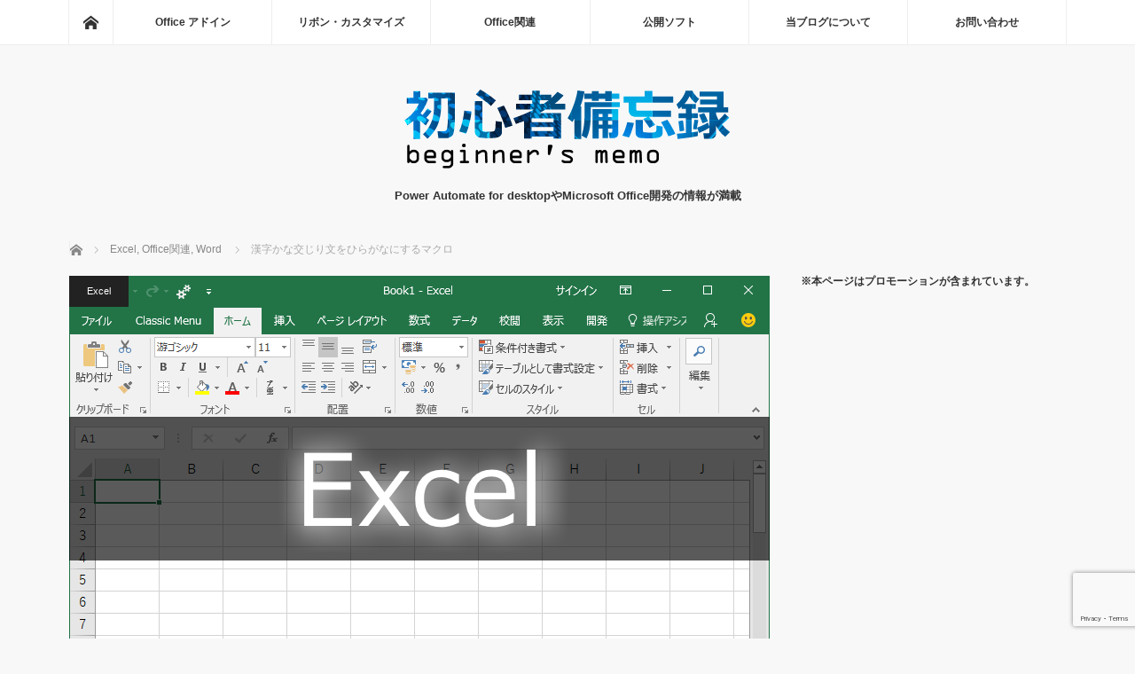

--- FILE ---
content_type: text/html; charset=UTF-8
request_url: https://www.ka-net.org/blog/?p=1554
body_size: 24906
content:
<!DOCTYPE html>
<html class="pc" dir="ltr" lang="ja" prefix="og: https://ogp.me/ns#">
<head>
<meta charset="UTF-8">
<!--[if IE]><meta http-equiv="X-UA-Compatible" content="IE=edge"><![endif]-->
<meta name="viewport" content="width=device-width">
<title>漢字かな交じり文をひらがなにするマクロ | 初心者備忘録</title>
<meta name="description" content="Yahoo!のテキスト解析Web API(ルビ振り)を使用して、漢字かな交じり文をひらがなにするマクロです。">
<link rel="pingback" href="https://www.ka-net.org/blog/xmlrpc.php">

		<!-- All in One SEO 4.9.2 - aioseo.com -->
	<meta name="description" content="Yahoo!のテキスト解析Web API(ルビ振り)を使用して、漢字かな交じり文をひらがなにするマクロです。" />
	<meta name="robots" content="max-image-preview:large" />
	<meta name="author" content="きぬあさ"/>
	<meta name="google-site-verification" content="xy7uchdGM1SE5sADlVsdekXridA1vSaVWceffSwnE48" />
	<meta name="keywords" content="office" />
	<link rel="canonical" href="https://www.ka-net.org/blog/?p=1554" />
	<meta name="generator" content="All in One SEO (AIOSEO) 4.9.2" />
		<meta property="og:locale" content="ja_JP" />
		<meta property="og:site_name" content="初心者備忘録 | Power Automate for desktopやMicrosoft Office開発の情報が満載" />
		<meta property="og:type" content="article" />
		<meta property="og:title" content="漢字かな交じり文をひらがなにするマクロ | 初心者備忘録" />
		<meta property="og:description" content="Yahoo!のテキスト解析Web API(ルビ振り)を使用して、漢字かな交じり文をひらがなにするマクロです。" />
		<meta property="og:url" content="https://www.ka-net.org/blog/?p=1554" />
		<meta property="article:published_time" content="2012-03-29T01:39:22+00:00" />
		<meta property="article:modified_time" content="2012-03-29T01:39:22+00:00" />
		<meta name="twitter:card" content="summary" />
		<meta name="twitter:title" content="漢字かな交じり文をひらがなにするマクロ | 初心者備忘録" />
		<meta name="twitter:description" content="Yahoo!のテキスト解析Web API(ルビ振り)を使用して、漢字かな交じり文をひらがなにするマクロです。" />
		<script type="application/ld+json" class="aioseo-schema">
			{"@context":"https:\/\/schema.org","@graph":[{"@type":"Article","@id":"https:\/\/www.ka-net.org\/blog\/?p=1554#article","name":"\u6f22\u5b57\u304b\u306a\u4ea4\u3058\u308a\u6587\u3092\u3072\u3089\u304c\u306a\u306b\u3059\u308b\u30de\u30af\u30ed | \u521d\u5fc3\u8005\u5099\u5fd8\u9332","headline":"\u6f22\u5b57\u304b\u306a\u4ea4\u3058\u308a\u6587\u3092\u3072\u3089\u304c\u306a\u306b\u3059\u308b\u30de\u30af\u30ed","author":{"@id":"https:\/\/www.ka-net.org\/blog\/?author=1#author"},"publisher":{"@id":"https:\/\/www.ka-net.org\/blog\/#organization"},"image":{"@type":"ImageObject","url":"https:\/\/www.ka-net.org\/blog\/wp-content\/uploads\/eyecatch-Excel.png","width":790,"height":480},"datePublished":"2012-03-29T10:39:22+09:00","dateModified":"2012-03-29T10:39:22+09:00","inLanguage":"ja","mainEntityOfPage":{"@id":"https:\/\/www.ka-net.org\/blog\/?p=1554#webpage"},"isPartOf":{"@id":"https:\/\/www.ka-net.org\/blog\/?p=1554#webpage"},"articleSection":"Excel, Office\u95a2\u9023, Word, Office"},{"@type":"BreadcrumbList","@id":"https:\/\/www.ka-net.org\/blog\/?p=1554#breadcrumblist","itemListElement":[{"@type":"ListItem","@id":"https:\/\/www.ka-net.org\/blog#listItem","position":1,"name":"Home","item":"https:\/\/www.ka-net.org\/blog","nextItem":{"@type":"ListItem","@id":"https:\/\/www.ka-net.org\/blog\/?cat=4#listItem","name":"Office\u95a2\u9023"}},{"@type":"ListItem","@id":"https:\/\/www.ka-net.org\/blog\/?cat=4#listItem","position":2,"name":"Office\u95a2\u9023","item":"https:\/\/www.ka-net.org\/blog\/?cat=4","nextItem":{"@type":"ListItem","@id":"https:\/\/www.ka-net.org\/blog\/?cat=48#listItem","name":"Excel"},"previousItem":{"@type":"ListItem","@id":"https:\/\/www.ka-net.org\/blog#listItem","name":"Home"}},{"@type":"ListItem","@id":"https:\/\/www.ka-net.org\/blog\/?cat=48#listItem","position":3,"name":"Excel","item":"https:\/\/www.ka-net.org\/blog\/?cat=48","nextItem":{"@type":"ListItem","@id":"https:\/\/www.ka-net.org\/blog\/?p=1554#listItem","name":"\u6f22\u5b57\u304b\u306a\u4ea4\u3058\u308a\u6587\u3092\u3072\u3089\u304c\u306a\u306b\u3059\u308b\u30de\u30af\u30ed"},"previousItem":{"@type":"ListItem","@id":"https:\/\/www.ka-net.org\/blog\/?cat=4#listItem","name":"Office\u95a2\u9023"}},{"@type":"ListItem","@id":"https:\/\/www.ka-net.org\/blog\/?p=1554#listItem","position":4,"name":"\u6f22\u5b57\u304b\u306a\u4ea4\u3058\u308a\u6587\u3092\u3072\u3089\u304c\u306a\u306b\u3059\u308b\u30de\u30af\u30ed","previousItem":{"@type":"ListItem","@id":"https:\/\/www.ka-net.org\/blog\/?cat=48#listItem","name":"Excel"}}]},{"@type":"Organization","@id":"https:\/\/www.ka-net.org\/blog\/#organization","name":"\u521d\u5fc3\u8005\u5099\u5fd8\u9332","description":"Power Automate for desktop\u3084Microsoft Office\u958b\u767a\u306e\u60c5\u5831\u304c\u6e80\u8f09","url":"https:\/\/www.ka-net.org\/blog\/"},{"@type":"Person","@id":"https:\/\/www.ka-net.org\/blog\/?author=1#author","url":"https:\/\/www.ka-net.org\/blog\/?author=1","name":"\u304d\u306c\u3042\u3055","image":{"@type":"ImageObject","@id":"https:\/\/www.ka-net.org\/blog\/?p=1554#authorImage","url":"https:\/\/secure.gravatar.com\/avatar\/1c6237fc3012b3da1f36fa6435b2ccea656e2ff69a51f709c7d8352c69356dc3?s=96&d=mm&r=g","width":96,"height":96,"caption":"\u304d\u306c\u3042\u3055"}},{"@type":"WebPage","@id":"https:\/\/www.ka-net.org\/blog\/?p=1554#webpage","url":"https:\/\/www.ka-net.org\/blog\/?p=1554","name":"\u6f22\u5b57\u304b\u306a\u4ea4\u3058\u308a\u6587\u3092\u3072\u3089\u304c\u306a\u306b\u3059\u308b\u30de\u30af\u30ed | \u521d\u5fc3\u8005\u5099\u5fd8\u9332","description":"Yahoo!\u306e\u30c6\u30ad\u30b9\u30c8\u89e3\u6790Web API(\u30eb\u30d3\u632f\u308a)\u3092\u4f7f\u7528\u3057\u3066\u3001\u6f22\u5b57\u304b\u306a\u4ea4\u3058\u308a\u6587\u3092\u3072\u3089\u304c\u306a\u306b\u3059\u308b\u30de\u30af\u30ed\u3067\u3059\u3002","inLanguage":"ja","isPartOf":{"@id":"https:\/\/www.ka-net.org\/blog\/#website"},"breadcrumb":{"@id":"https:\/\/www.ka-net.org\/blog\/?p=1554#breadcrumblist"},"author":{"@id":"https:\/\/www.ka-net.org\/blog\/?author=1#author"},"creator":{"@id":"https:\/\/www.ka-net.org\/blog\/?author=1#author"},"image":{"@type":"ImageObject","url":"https:\/\/www.ka-net.org\/blog\/wp-content\/uploads\/eyecatch-Excel.png","@id":"https:\/\/www.ka-net.org\/blog\/?p=1554\/#mainImage","width":790,"height":480},"primaryImageOfPage":{"@id":"https:\/\/www.ka-net.org\/blog\/?p=1554#mainImage"},"datePublished":"2012-03-29T10:39:22+09:00","dateModified":"2012-03-29T10:39:22+09:00"},{"@type":"WebSite","@id":"https:\/\/www.ka-net.org\/blog\/#website","url":"https:\/\/www.ka-net.org\/blog\/","name":"\u521d\u5fc3\u8005\u5099\u5fd8\u9332","description":"Power Automate for desktop\u3084Microsoft Office\u958b\u767a\u306e\u60c5\u5831\u304c\u6e80\u8f09","inLanguage":"ja","publisher":{"@id":"https:\/\/www.ka-net.org\/blog\/#organization"}}]}
		</script>
		<!-- All in One SEO -->

<link rel='dns-prefetch' href='//www.googletagmanager.com' />
<link rel='dns-prefetch' href='//pagead2.googlesyndication.com' />
<link rel="alternate" type="application/rss+xml" title="初心者備忘録 &raquo; フィード" href="https://www.ka-net.org/blog/?feed=rss2" />
<link rel="alternate" type="application/rss+xml" title="初心者備忘録 &raquo; コメントフィード" href="https://www.ka-net.org/blog/?feed=comments-rss2" />
<link rel="alternate" type="application/rss+xml" title="初心者備忘録 &raquo; 漢字かな交じり文をひらがなにするマクロ のコメントのフィード" href="https://www.ka-net.org/blog/?feed=rss2&#038;p=1554" />
<link rel="alternate" title="oEmbed (JSON)" type="application/json+oembed" href="https://www.ka-net.org/blog/index.php?rest_route=%2Foembed%2F1.0%2Fembed&#038;url=https%3A%2F%2Fwww.ka-net.org%2Fblog%2F%3Fp%3D1554" />
<link rel="alternate" title="oEmbed (XML)" type="text/xml+oembed" href="https://www.ka-net.org/blog/index.php?rest_route=%2Foembed%2F1.0%2Fembed&#038;url=https%3A%2F%2Fwww.ka-net.org%2Fblog%2F%3Fp%3D1554&#038;format=xml" />
<style id='wp-img-auto-sizes-contain-inline-css' type='text/css'>
img:is([sizes=auto i],[sizes^="auto," i]){contain-intrinsic-size:3000px 1500px}
/*# sourceURL=wp-img-auto-sizes-contain-inline-css */
</style>
<link rel='stylesheet' id='style-css' href='https://www.ka-net.org/blog/wp-content/themes/mag_tcd036/style.css?ver=3.5' type='text/css' media='screen' />
<style id='wp-emoji-styles-inline-css' type='text/css'>

	img.wp-smiley, img.emoji {
		display: inline !important;
		border: none !important;
		box-shadow: none !important;
		height: 1em !important;
		width: 1em !important;
		margin: 0 0.07em !important;
		vertical-align: -0.1em !important;
		background: none !important;
		padding: 0 !important;
	}
/*# sourceURL=wp-emoji-styles-inline-css */
</style>
<link rel='stylesheet' id='wp-block-library-css' href='https://www.ka-net.org/blog/wp-includes/css/dist/block-library/style.min.css?ver=6.9' type='text/css' media='all' />
<style id='global-styles-inline-css' type='text/css'>
:root{--wp--preset--aspect-ratio--square: 1;--wp--preset--aspect-ratio--4-3: 4/3;--wp--preset--aspect-ratio--3-4: 3/4;--wp--preset--aspect-ratio--3-2: 3/2;--wp--preset--aspect-ratio--2-3: 2/3;--wp--preset--aspect-ratio--16-9: 16/9;--wp--preset--aspect-ratio--9-16: 9/16;--wp--preset--color--black: #000000;--wp--preset--color--cyan-bluish-gray: #abb8c3;--wp--preset--color--white: #ffffff;--wp--preset--color--pale-pink: #f78da7;--wp--preset--color--vivid-red: #cf2e2e;--wp--preset--color--luminous-vivid-orange: #ff6900;--wp--preset--color--luminous-vivid-amber: #fcb900;--wp--preset--color--light-green-cyan: #7bdcb5;--wp--preset--color--vivid-green-cyan: #00d084;--wp--preset--color--pale-cyan-blue: #8ed1fc;--wp--preset--color--vivid-cyan-blue: #0693e3;--wp--preset--color--vivid-purple: #9b51e0;--wp--preset--gradient--vivid-cyan-blue-to-vivid-purple: linear-gradient(135deg,rgb(6,147,227) 0%,rgb(155,81,224) 100%);--wp--preset--gradient--light-green-cyan-to-vivid-green-cyan: linear-gradient(135deg,rgb(122,220,180) 0%,rgb(0,208,130) 100%);--wp--preset--gradient--luminous-vivid-amber-to-luminous-vivid-orange: linear-gradient(135deg,rgb(252,185,0) 0%,rgb(255,105,0) 100%);--wp--preset--gradient--luminous-vivid-orange-to-vivid-red: linear-gradient(135deg,rgb(255,105,0) 0%,rgb(207,46,46) 100%);--wp--preset--gradient--very-light-gray-to-cyan-bluish-gray: linear-gradient(135deg,rgb(238,238,238) 0%,rgb(169,184,195) 100%);--wp--preset--gradient--cool-to-warm-spectrum: linear-gradient(135deg,rgb(74,234,220) 0%,rgb(151,120,209) 20%,rgb(207,42,186) 40%,rgb(238,44,130) 60%,rgb(251,105,98) 80%,rgb(254,248,76) 100%);--wp--preset--gradient--blush-light-purple: linear-gradient(135deg,rgb(255,206,236) 0%,rgb(152,150,240) 100%);--wp--preset--gradient--blush-bordeaux: linear-gradient(135deg,rgb(254,205,165) 0%,rgb(254,45,45) 50%,rgb(107,0,62) 100%);--wp--preset--gradient--luminous-dusk: linear-gradient(135deg,rgb(255,203,112) 0%,rgb(199,81,192) 50%,rgb(65,88,208) 100%);--wp--preset--gradient--pale-ocean: linear-gradient(135deg,rgb(255,245,203) 0%,rgb(182,227,212) 50%,rgb(51,167,181) 100%);--wp--preset--gradient--electric-grass: linear-gradient(135deg,rgb(202,248,128) 0%,rgb(113,206,126) 100%);--wp--preset--gradient--midnight: linear-gradient(135deg,rgb(2,3,129) 0%,rgb(40,116,252) 100%);--wp--preset--font-size--small: 13px;--wp--preset--font-size--medium: 20px;--wp--preset--font-size--large: 36px;--wp--preset--font-size--x-large: 42px;--wp--preset--spacing--20: 0.44rem;--wp--preset--spacing--30: 0.67rem;--wp--preset--spacing--40: 1rem;--wp--preset--spacing--50: 1.5rem;--wp--preset--spacing--60: 2.25rem;--wp--preset--spacing--70: 3.38rem;--wp--preset--spacing--80: 5.06rem;--wp--preset--shadow--natural: 6px 6px 9px rgba(0, 0, 0, 0.2);--wp--preset--shadow--deep: 12px 12px 50px rgba(0, 0, 0, 0.4);--wp--preset--shadow--sharp: 6px 6px 0px rgba(0, 0, 0, 0.2);--wp--preset--shadow--outlined: 6px 6px 0px -3px rgb(255, 255, 255), 6px 6px rgb(0, 0, 0);--wp--preset--shadow--crisp: 6px 6px 0px rgb(0, 0, 0);}:where(.is-layout-flex){gap: 0.5em;}:where(.is-layout-grid){gap: 0.5em;}body .is-layout-flex{display: flex;}.is-layout-flex{flex-wrap: wrap;align-items: center;}.is-layout-flex > :is(*, div){margin: 0;}body .is-layout-grid{display: grid;}.is-layout-grid > :is(*, div){margin: 0;}:where(.wp-block-columns.is-layout-flex){gap: 2em;}:where(.wp-block-columns.is-layout-grid){gap: 2em;}:where(.wp-block-post-template.is-layout-flex){gap: 1.25em;}:where(.wp-block-post-template.is-layout-grid){gap: 1.25em;}.has-black-color{color: var(--wp--preset--color--black) !important;}.has-cyan-bluish-gray-color{color: var(--wp--preset--color--cyan-bluish-gray) !important;}.has-white-color{color: var(--wp--preset--color--white) !important;}.has-pale-pink-color{color: var(--wp--preset--color--pale-pink) !important;}.has-vivid-red-color{color: var(--wp--preset--color--vivid-red) !important;}.has-luminous-vivid-orange-color{color: var(--wp--preset--color--luminous-vivid-orange) !important;}.has-luminous-vivid-amber-color{color: var(--wp--preset--color--luminous-vivid-amber) !important;}.has-light-green-cyan-color{color: var(--wp--preset--color--light-green-cyan) !important;}.has-vivid-green-cyan-color{color: var(--wp--preset--color--vivid-green-cyan) !important;}.has-pale-cyan-blue-color{color: var(--wp--preset--color--pale-cyan-blue) !important;}.has-vivid-cyan-blue-color{color: var(--wp--preset--color--vivid-cyan-blue) !important;}.has-vivid-purple-color{color: var(--wp--preset--color--vivid-purple) !important;}.has-black-background-color{background-color: var(--wp--preset--color--black) !important;}.has-cyan-bluish-gray-background-color{background-color: var(--wp--preset--color--cyan-bluish-gray) !important;}.has-white-background-color{background-color: var(--wp--preset--color--white) !important;}.has-pale-pink-background-color{background-color: var(--wp--preset--color--pale-pink) !important;}.has-vivid-red-background-color{background-color: var(--wp--preset--color--vivid-red) !important;}.has-luminous-vivid-orange-background-color{background-color: var(--wp--preset--color--luminous-vivid-orange) !important;}.has-luminous-vivid-amber-background-color{background-color: var(--wp--preset--color--luminous-vivid-amber) !important;}.has-light-green-cyan-background-color{background-color: var(--wp--preset--color--light-green-cyan) !important;}.has-vivid-green-cyan-background-color{background-color: var(--wp--preset--color--vivid-green-cyan) !important;}.has-pale-cyan-blue-background-color{background-color: var(--wp--preset--color--pale-cyan-blue) !important;}.has-vivid-cyan-blue-background-color{background-color: var(--wp--preset--color--vivid-cyan-blue) !important;}.has-vivid-purple-background-color{background-color: var(--wp--preset--color--vivid-purple) !important;}.has-black-border-color{border-color: var(--wp--preset--color--black) !important;}.has-cyan-bluish-gray-border-color{border-color: var(--wp--preset--color--cyan-bluish-gray) !important;}.has-white-border-color{border-color: var(--wp--preset--color--white) !important;}.has-pale-pink-border-color{border-color: var(--wp--preset--color--pale-pink) !important;}.has-vivid-red-border-color{border-color: var(--wp--preset--color--vivid-red) !important;}.has-luminous-vivid-orange-border-color{border-color: var(--wp--preset--color--luminous-vivid-orange) !important;}.has-luminous-vivid-amber-border-color{border-color: var(--wp--preset--color--luminous-vivid-amber) !important;}.has-light-green-cyan-border-color{border-color: var(--wp--preset--color--light-green-cyan) !important;}.has-vivid-green-cyan-border-color{border-color: var(--wp--preset--color--vivid-green-cyan) !important;}.has-pale-cyan-blue-border-color{border-color: var(--wp--preset--color--pale-cyan-blue) !important;}.has-vivid-cyan-blue-border-color{border-color: var(--wp--preset--color--vivid-cyan-blue) !important;}.has-vivid-purple-border-color{border-color: var(--wp--preset--color--vivid-purple) !important;}.has-vivid-cyan-blue-to-vivid-purple-gradient-background{background: var(--wp--preset--gradient--vivid-cyan-blue-to-vivid-purple) !important;}.has-light-green-cyan-to-vivid-green-cyan-gradient-background{background: var(--wp--preset--gradient--light-green-cyan-to-vivid-green-cyan) !important;}.has-luminous-vivid-amber-to-luminous-vivid-orange-gradient-background{background: var(--wp--preset--gradient--luminous-vivid-amber-to-luminous-vivid-orange) !important;}.has-luminous-vivid-orange-to-vivid-red-gradient-background{background: var(--wp--preset--gradient--luminous-vivid-orange-to-vivid-red) !important;}.has-very-light-gray-to-cyan-bluish-gray-gradient-background{background: var(--wp--preset--gradient--very-light-gray-to-cyan-bluish-gray) !important;}.has-cool-to-warm-spectrum-gradient-background{background: var(--wp--preset--gradient--cool-to-warm-spectrum) !important;}.has-blush-light-purple-gradient-background{background: var(--wp--preset--gradient--blush-light-purple) !important;}.has-blush-bordeaux-gradient-background{background: var(--wp--preset--gradient--blush-bordeaux) !important;}.has-luminous-dusk-gradient-background{background: var(--wp--preset--gradient--luminous-dusk) !important;}.has-pale-ocean-gradient-background{background: var(--wp--preset--gradient--pale-ocean) !important;}.has-electric-grass-gradient-background{background: var(--wp--preset--gradient--electric-grass) !important;}.has-midnight-gradient-background{background: var(--wp--preset--gradient--midnight) !important;}.has-small-font-size{font-size: var(--wp--preset--font-size--small) !important;}.has-medium-font-size{font-size: var(--wp--preset--font-size--medium) !important;}.has-large-font-size{font-size: var(--wp--preset--font-size--large) !important;}.has-x-large-font-size{font-size: var(--wp--preset--font-size--x-large) !important;}
/*# sourceURL=global-styles-inline-css */
</style>

<style id='classic-theme-styles-inline-css' type='text/css'>
/*! This file is auto-generated */
.wp-block-button__link{color:#fff;background-color:#32373c;border-radius:9999px;box-shadow:none;text-decoration:none;padding:calc(.667em + 2px) calc(1.333em + 2px);font-size:1.125em}.wp-block-file__button{background:#32373c;color:#fff;text-decoration:none}
/*# sourceURL=/wp-includes/css/classic-themes.min.css */
</style>
<link rel='stylesheet' id='cptch_stylesheet-css' href='https://www.ka-net.org/blog/wp-content/plugins/captcha/css/front_end_style.css?ver=4.4.5' type='text/css' media='all' />
<link rel='stylesheet' id='dashicons-css' href='https://www.ka-net.org/blog/wp-includes/css/dashicons.min.css?ver=6.9' type='text/css' media='all' />
<link rel='stylesheet' id='cptch_desktop_style-css' href='https://www.ka-net.org/blog/wp-content/plugins/captcha/css/desktop_style.css?ver=4.4.5' type='text/css' media='all' />
<link rel='stylesheet' id='contact-form-7-css' href='https://www.ka-net.org/blog/wp-content/plugins/contact-form-7/includes/css/styles.css?ver=6.1.4' type='text/css' media='all' />
<link rel='stylesheet' id='pz-linkcard-css-css' href='//www.ka-net.org/blog/wp-content/uploads/pz-linkcard/style/style.min.css?ver=2.5.6.5.4' type='text/css' media='all' />
<link rel='stylesheet' id='taxopress-frontend-css-css' href='https://www.ka-net.org/blog/wp-content/plugins/simple-tags/assets/frontend/css/frontend.css?ver=3.42.0' type='text/css' media='all' />
<script type="text/javascript" src="https://www.ka-net.org/blog/wp-includes/js/jquery/jquery.min.js?ver=3.7.1" id="jquery-core-js"></script>
<script type="text/javascript" src="https://www.ka-net.org/blog/wp-includes/js/jquery/jquery-migrate.min.js?ver=3.4.1" id="jquery-migrate-js"></script>
<script type="text/javascript" src="https://www.ka-net.org/blog/wp-content/plugins/simple-tags/assets/frontend/js/frontend.js?ver=3.42.0" id="taxopress-frontend-js-js"></script>

<!-- Site Kit によって追加された Google タグ（gtag.js）スニペット -->
<!-- Google アナリティクス スニペット (Site Kit が追加) -->
<script type="text/javascript" src="https://www.googletagmanager.com/gtag/js?id=G-D8DQSQEK1H" id="google_gtagjs-js" async></script>
<script type="text/javascript" id="google_gtagjs-js-after">
/* <![CDATA[ */
window.dataLayer = window.dataLayer || [];function gtag(){dataLayer.push(arguments);}
gtag("set","linker",{"domains":["www.ka-net.org"]});
gtag("js", new Date());
gtag("set", "developer_id.dZTNiMT", true);
gtag("config", "G-D8DQSQEK1H", {"googlesitekit_post_type":"post"});
//# sourceURL=google_gtagjs-js-after
/* ]]> */
</script>
<link rel="https://api.w.org/" href="https://www.ka-net.org/blog/index.php?rest_route=/" /><link rel="alternate" title="JSON" type="application/json" href="https://www.ka-net.org/blog/index.php?rest_route=/wp/v2/posts/1554" /><link rel='shortlink' href='https://wp.me/p4UZZr-p4' />
<meta name="generator" content="Site Kit by Google 1.168.0" />
<script src="https://www.ka-net.org/blog/wp-content/themes/mag_tcd036/js/jquery.easing.js?ver=3.5"></script>
<script src="https://www.ka-net.org/blog/wp-content/themes/mag_tcd036/js/jscript.js?ver=3.5"></script>
<script src="https://www.ka-net.org/blog/wp-content/themes/mag_tcd036/js/comment.js?ver=3.5"></script>

<link rel="stylesheet" media="screen and (max-width:770px)" href="https://www.ka-net.org/blog/wp-content/themes/mag_tcd036/responsive.css?ver=3.5">
<link rel="stylesheet" media="screen and (max-width:770px)" href="https://www.ka-net.org/blog/wp-content/themes/mag_tcd036/footer-bar.css?ver=3.5">

<link rel="stylesheet" href="https://www.ka-net.org/blog/wp-content/themes/mag_tcd036/japanese.css?ver=3.5">

<!--[if lt IE 9]>
<script src="https://www.ka-net.org/blog/wp-content/themes/mag_tcd036/js/html5.js?ver=3.5"></script>
<![endif]-->

<style type="text/css">



.side_headline, #copyright, .page_navi span.current, .archive_headline, #pickup_post .headline, #related_post .headline, #comment_headline, .post_list .category a, #footer_post_list .category a, .mobile .footer_headline, #page_title
 { background-color:#222222; }

a:hover, #comment_header ul li a:hover, .post_content a, .custom-html-widget a
 { color:#08B9D4; }
.post_content .q_button { color:#fff; }
.pc #global_menu > ul > li a:hover, .pc #global_menu > ul > li.active > a, .pc #global_menu ul ul a, #return_top a:hover, .next_page_link a:hover, .page_navi a:hover, .collapse_category_list li a:hover .count,
  #wp-calendar td a:hover, #wp-calendar #prev a:hover, #wp-calendar #next a:hover, .widget_search #search-btn input:hover, .widget_search #searchsubmit:hover, .side_widget.google_search #searchsubmit:hover,
   #submit_comment:hover, #comment_header ul li a:hover, #comment_header ul li.comment_switch_active a, #comment_header #comment_closed p, #post_pagination a:hover, #post_pagination p, a.menu_button:hover
    { background-color:#08B9D4; }

.pc #global_menu_wrap .home_menu:hover { background:#08B9D4 url(https://www.ka-net.org/blog/wp-content/themes/mag_tcd036/img/header/home.png) no-repeat center; }
.pc #global_menu > ul > li a:hover, .pc #global_menu > ul > li.active > a { border-color:#08B9D4; }

.mobile #global_menu li a:hover, .mobile #global_menu_wrap .home_menu:hover { background-color:#08B9D4 !important; }

#comment_textarea textarea:focus, #guest_info input:focus, #comment_header ul li a:hover, #comment_header ul li.comment_switch_active a, #comment_header #comment_closed p
 { border-color:#08B9D4; }

#comment_header ul li.comment_switch_active a:after, #comment_header #comment_closed p:after
 { border-color:#08B9D4 transparent transparent transparent; }

.pc #global_menu ul ul a:hover
 { background-color:#068FA3; }

.user_sns li a:hover
 { background-color:#08B9D4; border-color:#08B9D4; }

.collapse_category_list li a:before
 { border-color: transparent transparent transparent #08B9D4; }

#previous_next_post .prev_post a:hover, #previous_next_post .next_post a:hover
 { background-color:#08B9D4 !important; }

#footer_post_list .title { color:#FFFFFF; background:rgba(0,0,0,0.4); }

#post_title { font-size:21px; }
.post_content { font-size:16px; }

.post_list li {
	border-bottom: 1px solid #222222;
	margin: 0 0 50px;
	padding: 0 0 45px;
	position: relative;
}
.syntaxhighlighter table{word-break: break-all;}
a {word-break: break-all;}
</style>


<meta name="google-site-verification" content="xy7uchdGM1SE5sADlVsdekXridA1vSaVWceffSwnE48">
<!-- Site Kit が追加した Google AdSense メタタグ -->
<meta name="google-adsense-platform-account" content="ca-host-pub-2644536267352236">
<meta name="google-adsense-platform-domain" content="sitekit.withgoogle.com">
<!-- Site Kit が追加した End Google AdSense メタタグ -->
<style type="text/css">a.st_tag, a.internal_tag, .st_tag, .internal_tag { text-decoration: underline !important; }</style><style type="text/css"></style>
<!-- Google AdSense スニペット (Site Kit が追加) -->
<script type="text/javascript" async="async" src="https://pagead2.googlesyndication.com/pagead/js/adsbygoogle.js?client=ca-pub-7306936664602087&amp;host=ca-host-pub-2644536267352236" crossorigin="anonymous"></script>

<!-- (ここまで) Google AdSense スニペット (Site Kit が追加) -->
</head>
<body class="wp-singular post-template-default single single-post postid-1554 single-format-standard wp-theme-mag_tcd036">

 <!-- global menu -->
  <div id="global_menu_wrap">
  <div id="global_menu" class="clearfix">
   <a class="home_menu" href="https://www.ka-net.org/blog/"><span>ホーム</span></a>
   <ul id="menu-%e3%83%a1%e3%82%a4%e3%83%b3%e3%83%a1%e3%83%8b%e3%83%a5%e3%83%bc" class="menu"><li id="menu-item-5685" class="menu-item menu-item-type-taxonomy menu-item-object-category menu-item-5685"><a href="https://www.ka-net.org/blog/?cat=130">Office アドイン</a></li>
<li id="menu-item-3976" class="menu-item menu-item-type-taxonomy menu-item-object-category menu-item-3976"><a href="https://www.ka-net.org/blog/?cat=1">リボン・カスタマイズ</a></li>
<li id="menu-item-3975" class="menu-item menu-item-type-taxonomy menu-item-object-category current-post-ancestor current-menu-parent current-post-parent menu-item-3975"><a href="https://www.ka-net.org/blog/?cat=4">Office関連</a></li>
<li id="menu-item-3973" class="menu-item menu-item-type-taxonomy menu-item-object-category menu-item-has-children menu-item-3973"><a href="https://www.ka-net.org/blog/?cat=61">公開ソフト</a>
<ul class="sub-menu">
	<li id="menu-item-7158" class="menu-item menu-item-type-post_type menu-item-object-page menu-item-7158"><a href="https://www.ka-net.org/blog/?page_id=2546">クラシックスタイルメニュー for Office</a></li>
</ul>
</li>
<li id="menu-item-5690" class="menu-item menu-item-type-post_type menu-item-object-page menu-item-5690"><a href="https://www.ka-net.org/blog/?page_id=2">当ブログについて</a></li>
<li id="menu-item-3341" class="menu-item menu-item-type-post_type menu-item-object-page current-post-parent menu-item-3341"><a href="https://www.ka-net.org/blog/?page_id=4">お問い合わせ</a></li>
</ul>  </div>
 </div>
 
 <div id="header">

  <!-- logo -->
  <div id='logo_image'>
<h1 id="logo"><a href=" https://www.ka-net.org/blog/" title="初心者備忘録" data-label="初心者備忘録"><img src="https://www.ka-net.org/blog/wp-content/uploads/tcd-w/logo.png?1768824078" alt="初心者備忘録" title="初心者備忘録" /></a></h1>
</div>

    <h2 id="site_description">Power Automate for desktopやMicrosoft Office開発の情報が満載</h2>
  
    <a href="#" class="menu_button"><span>menu</span></a>
  
 </div><!-- END #header -->

 <div id="main_contents" class="clearfix">

  <!-- bread crumb -->
    
<ul id="bread_crumb" class="clearfix" itemscope itemtype="http://schema.org/BreadcrumbList">
 <li itemprop="itemListElement" itemscope itemtype="http://schema.org/ListItem" class="home"><a itemprop="item" href="https://www.ka-net.org/blog/"><span itemprop="name">ホーム</span></a><meta itemprop="position" content="1" /></li>

 <li itemprop="itemListElement" itemscope itemtype="http://schema.org/ListItem">
     <a itemprop="item" href="https://www.ka-net.org/blog/?cat=48"><span itemprop="name">Excel</span>,</a>
        <a itemprop="item" href="https://www.ka-net.org/blog/?cat=4"><span itemprop="name">Office関連</span>,</a>
        <a itemprop="item" href="https://www.ka-net.org/blog/?cat=49"><span itemprop="name">Word</span></a>
       <meta itemprop="position" content="2" /></li>
 <li itemprop="itemListElement" itemscope itemtype="http://schema.org/ListItem" class="last"><span itemprop="name">漢字かな交じり文をひらがなにするマクロ</span><meta itemprop="position" content="3" /></li>

</ul>
  
<div id="main_col">

 
 <div id="article">

      <div id="post_image">
   <img width="790" height="480" src="https://www.ka-net.org/blog/wp-content/uploads/eyecatch-Excel.png" class="attachment-size3 size-size3 wp-post-image" alt="" decoding="async" fetchpriority="high" srcset="https://www.ka-net.org/blog/wp-content/uploads/eyecatch-Excel.png 790w, https://www.ka-net.org/blog/wp-content/uploads/eyecatch-Excel-300x182.png 300w, https://www.ka-net.org/blog/wp-content/uploads/eyecatch-Excel-768x467.png 768w" sizes="(max-width: 790px) 100vw, 790px" />  </div>
    
  <div id="post_meta_top" class="clearfix">
   <p class="category"><a href="https://www.ka-net.org/blog/?cat=48" style="background-color:#222222;">Excel</a></p>
   <p class="date"><time class="entry-date updated" datetime="2012-03-29T10:39:22+09:00">2012.03.29</time></p>  </div>

  <h2 id="post_title">漢字かな交じり文をひらがなにするマクロ</h2>

  <div class="post_content clearfix">
   <p><a href="http://developer.yahoo.co.jp/webapi/jlp/furigana/v1/furigana.html" title="Yahoo!デベロッパーネットワーク - テキスト解析 - ルビ振り" target="_blank">Yahoo!のテキスト解析Web API(ルビ振り)</a>を使用して、漢字かな交じり文をひらがなにするマクロです。</p>
<p>下記マクロはYahoo!のアプリケーションIDが必須になりますので、「<a href="http://help.yahoo.co.jp/help/jp/developer/developer-06.html" title="アプリケーションIDとは" target="_blank">アプリケーションIDとは</a>」「<a href="http://help.yahoo.co.jp/help/jp/developer/developer-07.html" title="アプリケーションIDを登録する" target="_blank">アプリケーションIDを登録する</a>」を参考に、IDを事前に取得してください(取得後コード内の&#8221;<span style="color: #ff0000; font-weight: bold;">ID</span>&#8220;の値を変更)。</p>
<p>なお、APIの制限で一日50,000件を超えると処理できなくなってしまいますので、その点はご注意ください。</p>
<pre class="brush: vb; title: ; notranslate" title="">Option Explicit

Public Sub Sample()
  MsgBox GetFuriganaYahooApi(Selection.Text)
End Sub

Private Function GetFuriganaYahooApi(ByVal sentence As String, Optional ByVal grade As Long = 0)
'漢字かな交じり文をひらがなにするマクロ
  Dim url As String
  Dim d As Object
  Dim sel As Object
  Dim n As Object
  Dim ret As String
  
  'アプリケーションID
  '詳細は&#x5B;http://help.yahoo.co.jp/help/jp/developer/developer-06.html]参照
  Const ID As String = &quot;(アプリケーションID)&quot;
  
  ret = &quot;&quot;: Set d = Nothing '初期化
  url = &quot;http://jlp.yahooapis.jp/FuriganaService/V1/furigana&quot;
  url = url &amp; &quot;?appid=&quot; &amp; ID &amp; &quot;&amp;sentence=&quot; &amp; EncodeURL(sentence)
  Select Case grade
    Case 1 To 8
      url = url &amp; &quot;&amp;grade=&quot; &amp; CStr(grade)
  End Select
  On Error Resume Next
  With CreateObject(&quot;MSXML2.XMLHTTP&quot;)
    .Open &quot;GET&quot;, url, False
    .Send
    Set d = .responseXML
  End With
  On Error GoTo 0
  If Not d Is Nothing Then
    If d.SelectNodes(&quot;/ResultSet/Result/WordList/Word&quot;).Length &gt; 0 Then
      For Each sel In d.SelectNodes(&quot;/ResultSet/Result/WordList/Word&quot;)
        Set n = sel.SelectSingleNode(&quot;Furigana&quot;)
        If Not n Is Nothing Then
          ret = ret &amp; n.Text
          Set n = Nothing
        Else
          ret = ret &amp; sel.SelectSingleNode(&quot;Surface&quot;).Text
        End If
      Next
    End If
  End If
  GetFuriganaYahooApi = ret
End Function

Private Function EncodeURL(ByVal sWord As String) As String
  With CreateObject(&quot;ScriptControl&quot;)
    .Language = &quot;JScript&quot;
    EncodeURL = .CodeObject.encodeURIComponent(sWord)
  End With
End Function</pre>
<p><a href="//www.ka-net.org/blog/wp-content/uploads/FuriganaService_01.jpg"><img decoding="async" src="//www.ka-net.org/blog/wp-content/uploads/FuriganaService_01-300x210.jpg" alt="" title="FuriganaService_01" width="300" height="210" class="alignnone size-medium wp-image-1555" srcset="https://www.ka-net.org/blog/wp-content/uploads/FuriganaService_01-300x210.jpg 300w, https://www.ka-net.org/blog/wp-content/uploads/FuriganaService_01-290x203.jpg 290w, https://www.ka-net.org/blog/wp-content/uploads/FuriganaService_01-150x105.jpg 150w, https://www.ka-net.org/blog/wp-content/uploads/FuriganaService_01.jpg 644w" sizes="(max-width: 300px) 100vw, 300px" /></a></p>
<p>精度は正直微妙なところがありますが、文章を子ども向けに変換する際には役立つかもしれません。</p>
     </div>

    <div id="single_share" class="clearfix">
   
<!--Type1-->

<div id="share_top1">

 

<div class="sns">
<ul class="type1 clearfix">
<!--Twitterボタン-->
<li class="twitter">
<a href="http://twitter.com/share?text=%E6%BC%A2%E5%AD%97%E3%81%8B%E3%81%AA%E4%BA%A4%E3%81%98%E3%82%8A%E6%96%87%E3%82%92%E3%81%B2%E3%82%89%E3%81%8C%E3%81%AA%E3%81%AB%E3%81%99%E3%82%8B%E3%83%9E%E3%82%AF%E3%83%AD&url=https%3A%2F%2Fwww.ka-net.org%2Fblog%2F%3Fp%3D1554&via=kinuasa&tw_p=tweetbutton&related=kinuasa" onclick="javascript:window.open(this.href, '', 'menubar=no,toolbar=no,resizable=yes,scrollbars=yes,height=400,width=600');return false;"><i class="icon-twitter"></i><span class="ttl">Tweet</span><span class="share-count"></span></a></li>

<!--Facebookボタン-->
<li class="facebook">
<a href="//www.facebook.com/sharer/sharer.php?u=https://www.ka-net.org/blog/?p=1554&amp;t=%E6%BC%A2%E5%AD%97%E3%81%8B%E3%81%AA%E4%BA%A4%E3%81%98%E3%82%8A%E6%96%87%E3%82%92%E3%81%B2%E3%82%89%E3%81%8C%E3%81%AA%E3%81%AB%E3%81%99%E3%82%8B%E3%83%9E%E3%82%AF%E3%83%AD" class="facebook-btn-icon-link" target="blank" rel="nofollow"><i class="icon-facebook"></i><span class="ttl">Share</span><span class="share-count"></span></a></li>

<!--Hatebuボタン-->
<li class="hatebu">
<a href="http://b.hatena.ne.jp/add?mode=confirm&url=https%3A%2F%2Fwww.ka-net.org%2Fblog%2F%3Fp%3D1554" onclick="javascript:window.open(this.href, '', 'menubar=no,toolbar=no,resizable=yes,scrollbars=yes,height=400,width=510');return false;" ><i class="icon-hatebu"></i><span class="ttl">Hatena</span><span class="share-count"></span></a></li>

<!--Pocketボタン-->
<li class="pocket">
<a href="http://getpocket.com/edit?url=https%3A%2F%2Fwww.ka-net.org%2Fblog%2F%3Fp%3D1554&title=%E6%BC%A2%E5%AD%97%E3%81%8B%E3%81%AA%E4%BA%A4%E3%81%98%E3%82%8A%E6%96%87%E3%82%92%E3%81%B2%E3%82%89%E3%81%8C%E3%81%AA%E3%81%AB%E3%81%99%E3%82%8B%E3%83%9E%E3%82%AF%E3%83%AD" target="blank"><i class="icon-pocket"></i><span class="ttl">Pocket</span><span class="share-count"></span></a></li>

<!--RSSボタン-->
<li class="rss">
<a href="https://www.ka-net.org/blog/?feed=rss2" target="blank"><i class="icon-rss"></i><span class="ttl">RSS</span></a></li>

<!--Feedlyボタン-->
<li class="feedly">
<a href="http://feedly.com/index.html#subscription/feed/https://www.ka-net.org/blog/?feed=rss2" target="blank"><i class="icon-feedly"></i><span class="ttl">feedly</span><span class="share-count"></span></a></li>

<!--Pinterestボタン-->
<li class="pinterest">
<a rel="nofollow" target="_blank" href="https://www.pinterest.com/pin/create/button/?url=https%3A%2F%2Fwww.ka-net.org%2Fblog%2F%3Fp%3D1554&media=https://www.ka-net.org/blog/wp-content/uploads/eyecatch-Excel.png&description=%E6%BC%A2%E5%AD%97%E3%81%8B%E3%81%AA%E4%BA%A4%E3%81%98%E3%82%8A%E6%96%87%E3%82%92%E3%81%B2%E3%82%89%E3%81%8C%E3%81%AA%E3%81%AB%E3%81%99%E3%82%8B%E3%83%9E%E3%82%AF%E3%83%AD"><i class="icon-pinterest"></i><span class="ttl">Pin&nbsp;it</span></a></li>

</ul>
</div>

</div>


<!--Type2-->

<!--Type3-->

<!--Type4-->

<!--Type5-->
  </div>
  
    <ul id="post_meta_bottom" class="clearfix">
   <li class="post_author">投稿者: <a href="https://www.ka-net.org/blog/?author=1" title="きぬあさ の投稿" rel="author">きぬあさ</a></li>   <li class="post_category"><a href="https://www.ka-net.org/blog/?cat=48" rel="category">Excel</a>, <a href="https://www.ka-net.org/blog/?cat=4" rel="category">Office関連</a>, <a href="https://www.ka-net.org/blog/?cat=49" rel="category">Word</a></li>   <li class="post_tag"><a href="https://www.ka-net.org/blog/?tag=office-2" rel="tag">Office</a></li>   <li class="post_comment">コメント: <a href="#comment_headline">0</a></li>  </ul>
  
    <div id="previous_next_post" class="clearfix">
   <p class="prev_post clearfix">
<a href="https://www.ka-net.org/blog/?p=1549" title="OneNoteの指定したセクションをページごとに指定した形式で出力するマクロ"><img width="200" height="200" src="https://www.ka-net.org/blog/wp-content/uploads/eyecatch-Excel-200x200.png" class="attachment-size1 size-size1 wp-post-image" alt="" decoding="async" srcset="https://www.ka-net.org/blog/wp-content/uploads/eyecatch-Excel-200x200.png 200w, https://www.ka-net.org/blog/wp-content/uploads/eyecatch-Excel-150x150.png 150w, https://www.ka-net.org/blog/wp-content/uploads/eyecatch-Excel-120x120.png 120w" sizes="(max-width: 200px) 100vw, 200px" /><span class="title">OneNoteの指定したセクションをページごとに指定した形式で出力するマクロ</span><span class="alt_title">前のページ</span></a>
</p>
<p class="next_post clearfix">
<a href="https://www.ka-net.org/blog/?p=1558" title="文書内の単語を単語ごとにカウントするWordマクロ"><span class="title">文書内の単語を単語ごとにカウントするWordマクロ</span><span class="alt_title">次のページ</span><img width="200" height="200" src="https://www.ka-net.org/blog/wp-content/uploads/eyecatch-Word-200x200.png" class="attachment-size1 size-size1 wp-post-image" alt="" decoding="async" loading="lazy" srcset="https://www.ka-net.org/blog/wp-content/uploads/eyecatch-Word-200x200.png 200w, https://www.ka-net.org/blog/wp-content/uploads/eyecatch-Word-150x150.png 150w, https://www.ka-net.org/blog/wp-content/uploads/eyecatch-Word-120x120.png 120w" sizes="auto, (max-width: 200px) 100vw, 200px" /></a>
</p>
  </div>
  
 </div><!-- END #article -->

 <!-- banner1 -->
  <div id="single_banner_area" class="clearfix one_banner">
     <div class="single_banner single_banner_left">
    <script async src="//pagead2.googlesyndication.com/pagead/js/adsbygoogle.js"></script>
<!-- 関連コンテンツ ユニット -->
<ins class="adsbygoogle"
     style="display:block"
     data-ad-client="ca-pub-7306936664602087"
     data-ad-slot="6317758204"
     data-ad-format="autorelaxed"></ins>
<script>
(adsbygoogle = window.adsbygoogle || []).push({});
</script>   </div>
       <div class="single_banner single_banner_right">
    <a href="" target="_blank"><img src="" alt="" title="" /></a>
   </div>
   </div><!-- END #single_banner_area -->
 
 
 
  <div id="related_post">
  <h3 class="headline">関連記事</h3>
  <ol class="clearfix">
      <li class="clearfix num1">
    <a class="image" href="https://www.ka-net.org/blog/?p=2940"><img width="200" height="200" src="https://www.ka-net.org/blog/wp-content/uploads/eyecatch-Excel-200x200.png" class="attachment-size1 size-size1 wp-post-image" alt="" decoding="async" loading="lazy" srcset="https://www.ka-net.org/blog/wp-content/uploads/eyecatch-Excel-200x200.png 200w, https://www.ka-net.org/blog/wp-content/uploads/eyecatch-Excel-150x150.png 150w, https://www.ka-net.org/blog/wp-content/uploads/eyecatch-Excel-120x120.png 120w" sizes="auto, (max-width: 200px) 100vw, 200px" /></a>
    <div class="desc">
     <p class="category"><a href="https://www.ka-net.org/blog/?cat=130" style="background-color:#;">Office アドイン</a></p>
     <h4 class="title"><a href="https://www.ka-net.org/blog/?p=2940" name="">[Office用アプリ]Excel Services ECMAScriptとの連携</a></h4>
     <p class="excerpt">「…</p>
    </div>
   </li>
      <li class="clearfix num2">
    <a class="image" href="https://www.ka-net.org/blog/?p=11365"><img width="200" height="200" src="https://www.ka-net.org/blog/wp-content/uploads/eyecatch-Office-200x200.png" class="attachment-size1 size-size1 wp-post-image" alt="" decoding="async" loading="lazy" srcset="https://www.ka-net.org/blog/wp-content/uploads/eyecatch-Office-200x200.png 200w, https://www.ka-net.org/blog/wp-content/uploads/eyecatch-Office-150x150.png 150w, https://www.ka-net.org/blog/wp-content/uploads/eyecatch-Office-120x120.png 120w" sizes="auto, (max-width: 200px) 100vw, 200px" /></a>
    <div class="desc">
     <p class="category"><a href="https://www.ka-net.org/blog/?cat=127" style="background-color:#;">アイコン一覧</a></p>
     <h4 class="title"><a href="https://www.ka-net.org/blog/?p=11365" name="">Office 365アイコン(imageMso)一覧(Q)</a></h4>
     <p class="excerpt">Office 365のデスクトップ版Officeアプリケーション(Wo…</p>
    </div>
   </li>
      <li class="clearfix num3">
    <a class="image" href="https://www.ka-net.org/blog/?p=3706"><img width="200" height="133" src="https://www.ka-net.org/blog/wp-content/uploads/eye-catchOffice.png" class="attachment-size1 size-size1 wp-post-image" alt="" decoding="async" loading="lazy" /></a>
    <div class="desc">
     <p class="category"><a href="https://www.ka-net.org/blog/?cat=4" style="background-color:#;">Office関連</a></p>
     <h4 class="title"><a href="https://www.ka-net.org/blog/?p=3706" name="">WordやExcelでミニ ツール バーを非表示(無効)にする。</a></h4>
     <p class="excerpt">WordやExcel、PowerPointといったOffice製品で文…</p>
    </div>
   </li>
      <li class="clearfix num4">
    <a class="image" href="https://www.ka-net.org/blog/?p=4042"><img width="200" height="200" src="https://www.ka-net.org/blog/wp-content/uploads/eyecatch-Word-200x200.png" class="attachment-size1 size-size1 wp-post-image" alt="" decoding="async" loading="lazy" srcset="https://www.ka-net.org/blog/wp-content/uploads/eyecatch-Word-200x200.png 200w, https://www.ka-net.org/blog/wp-content/uploads/eyecatch-Word-150x150.png 150w, https://www.ka-net.org/blog/wp-content/uploads/eyecatch-Word-120x120.png 120w" sizes="auto, (max-width: 200px) 100vw, 200px" /></a>
    <div class="desc">
     <p class="category"><a href="https://www.ka-net.org/blog/?cat=4" style="background-color:#;">Office関連</a></p>
     <h4 class="title"><a href="https://www.ka-net.org/blog/?p=4042" name="">目次を更新するWordマクロ</a></h4>
     <p class="excerpt">文書の目次を更新するにはTableOfContentsオブジェクトのU…</p>
    </div>
   </li>
      <li class="clearfix num5">
    <a class="image" href="https://www.ka-net.org/blog/?p=5477"><img width="200" height="200" src="https://www.ka-net.org/blog/wp-content/uploads/eyecatch-Word-200x200.png" class="attachment-size1 size-size1 wp-post-image" alt="" decoding="async" loading="lazy" srcset="https://www.ka-net.org/blog/wp-content/uploads/eyecatch-Word-200x200.png 200w, https://www.ka-net.org/blog/wp-content/uploads/eyecatch-Word-150x150.png 150w, https://www.ka-net.org/blog/wp-content/uploads/eyecatch-Word-120x120.png 120w" sizes="auto, (max-width: 200px) 100vw, 200px" /></a>
    <div class="desc">
     <p class="category"><a href="https://www.ka-net.org/blog/?cat=4" style="background-color:#;">Office関連</a></p>
     <h4 class="title"><a href="https://www.ka-net.org/blog/?p=5477" name="">文書が互換モードかどうかを判定するWordマクロ</a></h4>
     <p class="excerpt">古いバージョンのWordで作成された文書を開くと、タイトル バーに「互…</p>
    </div>
   </li>
      <li class="clearfix num6">
    <a class="image" href="https://www.ka-net.org/blog/?p=5768"><img width="200" height="200" src="https://www.ka-net.org/blog/wp-content/uploads/eyecatch-Word-200x200.png" class="attachment-size1 size-size1 wp-post-image" alt="" decoding="async" loading="lazy" srcset="https://www.ka-net.org/blog/wp-content/uploads/eyecatch-Word-200x200.png 200w, https://www.ka-net.org/blog/wp-content/uploads/eyecatch-Word-150x150.png 150w, https://www.ka-net.org/blog/wp-content/uploads/eyecatch-Word-120x120.png 120w" sizes="auto, (max-width: 200px) 100vw, 200px" /></a>
    <div class="desc">
     <p class="category"><a href="https://www.ka-net.org/blog/?cat=49" style="background-color:#222222;">Word</a></p>
     <h4 class="title"><a href="https://www.ka-net.org/blog/?p=5768" name="">Word マクロ参考本の私的感想＆評価まとめ</a></h4>
     <p class="excerpt">私は趣味でWord マクロを書くことが多く、関連書籍も何冊か所持してい…</p>
    </div>
   </li>
     </ol>
 </div>
  
 




<h3 id="comment_headline">コメント</h3>

<div id="comment_header">

 <ul class="clearfix">
      <li id="comment_switch" class="comment_switch_active"><a href="javascript:void(0);">コメント ( 0 )</a></li>
   <li id="trackback_switch"><a href="javascript:void(0);">トラックバック ( 0 )</a></li>
    </ul>



</div><!-- END #comment_header -->

<div id="comments">

 <div id="comment_area">
  <!-- start commnet -->
  <ol class="commentlist">
	    <li class="comment">
     <div class="comment-content"><p class="no_comment">この記事へのコメントはありません。</p></div>
    </li>
	  </ol>
  <!-- comments END -->

  
 </div><!-- #comment-list END -->


 <div id="trackback_area">
 <!-- start trackback -->
 
  <ol class="commentlist">
      <li class="comment"><div class="comment-content"><p class="no_comment">この記事へのトラックバックはありません。</p></div></li>
     </ol>

    <div id="trackback_url_area">
   <label for="trackback_url">トラックバック URL</label>
   <input type="text" name="trackback_url" id="trackback_url" size="60" value="https://www.ka-net.org/blog/wp-trackback.php?p=1554" readonly="readonly" onfocus="this.select()" />
  </div>
  
  <!-- trackback end -->
 </div><!-- #trackbacklist END -->

 


 
 <fieldset class="comment_form_wrapper" id="respond">

    <div id="cancel_comment_reply"><a rel="nofollow" id="cancel-comment-reply-link" href="/blog/?p=1554#respond" style="display:none;">返信をキャンセルする。</a></div>
  
  <form action="https://www.ka-net.org/blog/wp-comments-post.php" method="post" id="commentform">

   
   <div id="guest_info">
    <div id="guest_name"><label for="author"><span>名前</span>( 必須 )</label><input type="text" name="author" id="author" value="" size="22" tabindex="1" aria-required='true' /></div>
    <div id="guest_email"><label for="email"><span>E-MAIL</span>( 必須 ) - 公開されません -</label><input type="text" name="email" id="email" value="" size="22" tabindex="2" aria-required='true' /></div>
    <div id="guest_url"><label for="url"><span>URL</span></label><input type="text" name="url" id="url" value="" size="22" tabindex="3" /></div>
       </div>

   
   <div id="comment_textarea">
    <textarea name="comment" id="comment" cols="50" rows="10" tabindex="4"></textarea>
   </div>

   
   <div id="submit_comment_wrapper">
    <p style="display: none;"><input type="hidden" id="akismet_comment_nonce" name="akismet_comment_nonce" value="aa8e861950" /></p><p style="display: none !important;" class="akismet-fields-container" data-prefix="ak_"><label>&#916;<textarea name="ak_hp_textarea" cols="45" rows="8" maxlength="100"></textarea></label><input type="hidden" id="ak_js_1" name="ak_js" value="52"/><script>document.getElementById( "ak_js_1" ).setAttribute( "value", ( new Date() ).getTime() );</script></p><p class="cptch_block"><script class="cptch_to_remove">
				(function( timeout ) {
					setTimeout(
						function() {
							var notice = document.getElementById("cptch_time_limit_notice_70");
							if ( notice )
								notice.style.display = "block";
						},
						timeout
					);
				})(120000);
			</script>
			<span id="cptch_time_limit_notice_70" class="cptch_time_limit_notice cptch_to_remove">Time limit is exhausted. Please reload CAPTCHA.</span><span class="cptch_wrap cptch_math_actions">
				<label class="cptch_label" for="cptch_input_70"><span class="cptch_span">七</span>
					<span class="cptch_span">&nbsp;&minus;&nbsp;</span>
					<span class="cptch_span"><input id="cptch_input_70" class="cptch_input cptch_wp_comments" type="text" autocomplete="off" name="cptch_number" value="" maxlength="2" size="2" aria-required="true" required="required" style="margin-bottom:0;display:inline;font-size: 12px;width: 40px;" /></span>
					<span class="cptch_span">&nbsp;=&nbsp;</span>
					<span class="cptch_span">一</span>
					<input type="hidden" name="cptch_result" value="qJ8=" /><input type="hidden" name="cptch_time" value="1768824078" />
					<input type="hidden" name="cptch_form" value="wp_comments" />
				</label><span class="cptch_reload_button_wrap hide-if-no-js">
					<noscript>
						<style type="text/css">
							.hide-if-no-js {
								display: none !important;
							}
						</style>
					</noscript>
					<span class="cptch_reload_button dashicons dashicons-update"></span>
				</span></span></p>    <input name="submit" type="submit" id="submit_comment" tabindex="5" value="コメントを書く" title="コメントを書く" alt="コメントを書く" />
   </div>
   <div id="input_hidden_field">
        <input type='hidden' name='comment_post_ID' value='1554' id='comment_post_ID' />
<input type='hidden' name='comment_parent' id='comment_parent' value='0' />
       </div>

  </form>

 </fieldset><!-- #comment-form-area END -->

</div><!-- #comment end -->
 <!-- banner2 -->
 
</div><!-- END #main_col -->


  <div id="side_col">
  <div class="side_widget clearfix widget_text" id="text-40">
			<div class="textwidget"><p><strong>※本ページはプロモーションが含まれています。</strong></p>
</div>
		</div>
<div class="side_widget clearfix ml_ad_widget" id="ml_ad_widget-6">
<script async src="https://pagead2.googlesyndication.com/pagead/js/adsbygoogle.js"></script>
<!-- 広告バナー(ディスプレイ広告ユニット) -->
<ins class="adsbygoogle"
     style="display:block"
     data-ad-client="ca-pub-7306936664602087"
     data-ad-slot="3761419876"
     data-ad-format="auto"
     data-full-width-responsive="true"></ins>
<script>
     (adsbygoogle = window.adsbygoogle || []).push({});
</script></div>
<div class="side_widget clearfix widget_gtranslate" id="gtranslate-4">
<h3 class="side_headline">Translate</h3><div class="gtranslate_wrapper" id="gt-wrapper-34549863"></div></div>
<div class="widget_text side_widget clearfix widget_custom_html" id="custom_html-9">
<div class="textwidget custom-html-widget"><script type="text/javascript">amzn_assoc_ad_type ="responsive_search_widget"; amzn_assoc_tracking_id ="kinuasa-22"; amzn_assoc_marketplace ="amazon"; amzn_assoc_region ="JP"; amzn_assoc_placement =""; amzn_assoc_search_type = "search_widget";amzn_assoc_width ="auto"; amzn_assoc_height ="auto"; amzn_assoc_default_search_category =""; amzn_assoc_default_search_key ="";amzn_assoc_theme ="dark"; amzn_assoc_bg_color ="000000"; </script><script src="//z-fe.amazon-adsystem.com/widgets/q?ServiceVersion=20070822&Operation=GetScript&ID=OneJS&WS=1&Marketplace=JP"></script></div></div>
<div class="side_widget clearfix styled_post_list1_widget" id="styled_post_list1_widget-4">
<h3 class="side_headline">最近の記事</h3><ol class="styled_post_list1">
 <li class="clearfix">
   <a class="image" href="https://www.ka-net.org/blog/?p=16273"><img width="200" height="200" src="https://www.ka-net.org/blog/wp-content/uploads/eyecatch-MicrosoftMVP-200x200.png" class="attachment-size1 size-size1 wp-post-image" alt="" decoding="async" loading="lazy" srcset="https://www.ka-net.org/blog/wp-content/uploads/eyecatch-MicrosoftMVP-200x200.png 200w, https://www.ka-net.org/blog/wp-content/uploads/eyecatch-MicrosoftMVP-150x150.png 150w, https://www.ka-net.org/blog/wp-content/uploads/eyecatch-MicrosoftMVP-120x120.png 120w" sizes="auto, (max-width: 200px) 100vw, 200px" /></a>   <div class="info">
    <p class="date">2024.10.29</p>    <a class="title" href="https://www.ka-net.org/blog/?p=16273">Microsoft MVP、15回目の受賞です。</a>
    <p class="excerpt"><a href="https://www.ka-net.org/blog/?p=16273">先日、Microsoft MVP受賞15周年の記念リングが自宅に届きました。…</a></p>   </div>
 </li>
 <li class="clearfix">
   <a class="image" href="https://www.ka-net.org/blog/?p=16233"><img width="200" height="200" src="https://www.ka-net.org/blog/wp-content/uploads/eyecatch-PowerAutomateDesktop-200x200.jpg" class="attachment-size1 size-size1 wp-post-image" alt="" decoding="async" loading="lazy" srcset="https://www.ka-net.org/blog/wp-content/uploads/eyecatch-PowerAutomateDesktop-200x200.jpg 200w, https://www.ka-net.org/blog/wp-content/uploads/eyecatch-PowerAutomateDesktop-150x150.jpg 150w, https://www.ka-net.org/blog/wp-content/uploads/eyecatch-PowerAutomateDesktop-300x300.jpg 300w, https://www.ka-net.org/blog/wp-content/uploads/eyecatch-PowerAutomateDesktop-120x120.jpg 120w" sizes="auto, (max-width: 200px) 100vw, 200px" /></a>   <div class="info">
    <p class="date">2024.06.13</p>    <a class="title" href="https://www.ka-net.org/blog/?p=16233">[Power Automate for deskt…</a>
    <p class="excerpt"><a href="https://www.ka-net.org/blog/?p=16233">Power Automate for desktop(PAD) バージョン 2.…</a></p>   </div>
 </li>
 <li class="clearfix">
   <a class="image" href="https://www.ka-net.org/blog/?p=16220"><img width="200" height="200" src="https://www.ka-net.org/blog/wp-content/uploads/eyecatch-PowerAutomateDesktop-200x200.jpg" class="attachment-size1 size-size1 wp-post-image" alt="" decoding="async" loading="lazy" srcset="https://www.ka-net.org/blog/wp-content/uploads/eyecatch-PowerAutomateDesktop-200x200.jpg 200w, https://www.ka-net.org/blog/wp-content/uploads/eyecatch-PowerAutomateDesktop-150x150.jpg 150w, https://www.ka-net.org/blog/wp-content/uploads/eyecatch-PowerAutomateDesktop-300x300.jpg 300w, https://www.ka-net.org/blog/wp-content/uploads/eyecatch-PowerAutomateDesktop-120x120.jpg 120w" sizes="auto, (max-width: 200px) 100vw, 200px" /></a>   <div class="info">
    <p class="date">2024.04.5</p>    <a class="title" href="https://www.ka-net.org/blog/?p=16220">[Power Automate for deskt…</a>
    <p class="excerpt"><a href="https://www.ka-net.org/blog/?p=16220">Power Automate for desktop(PAD) バージョン 2.…</a></p>   </div>
 </li>
 <li class="clearfix">
   <a class="image" href="https://www.ka-net.org/blog/?p=16207"><img width="200" height="200" src="https://www.ka-net.org/blog/wp-content/uploads/eyecatch-PowerAutomateDesktop-200x200.jpg" class="attachment-size1 size-size1 wp-post-image" alt="" decoding="async" loading="lazy" srcset="https://www.ka-net.org/blog/wp-content/uploads/eyecatch-PowerAutomateDesktop-200x200.jpg 200w, https://www.ka-net.org/blog/wp-content/uploads/eyecatch-PowerAutomateDesktop-150x150.jpg 150w, https://www.ka-net.org/blog/wp-content/uploads/eyecatch-PowerAutomateDesktop-300x300.jpg 300w, https://www.ka-net.org/blog/wp-content/uploads/eyecatch-PowerAutomateDesktop-120x120.jpg 120w" sizes="auto, (max-width: 200px) 100vw, 200px" /></a>   <div class="info">
    <p class="date">2024.04.5</p>    <a class="title" href="https://www.ka-net.org/blog/?p=16207">[Power Automate for deskt…</a>
    <p class="excerpt"><a href="https://www.ka-net.org/blog/?p=16207">Power Automate for desktop(PAD) バージョン 2.…</a></p>   </div>
 </li>
 <li class="clearfix">
   <a class="image" href="https://www.ka-net.org/blog/?p=16198"><img width="200" height="200" src="https://www.ka-net.org/blog/wp-content/uploads/eyecatch-OfficeScripts-200x200.jpg" class="attachment-size1 size-size1 wp-post-image" alt="" decoding="async" loading="lazy" srcset="https://www.ka-net.org/blog/wp-content/uploads/eyecatch-OfficeScripts-200x200.jpg 200w, https://www.ka-net.org/blog/wp-content/uploads/eyecatch-OfficeScripts-150x150.jpg 150w, https://www.ka-net.org/blog/wp-content/uploads/eyecatch-OfficeScripts-120x120.jpg 120w" sizes="auto, (max-width: 200px) 100vw, 200px" /></a>   <div class="info">
    <p class="date">2024.02.7</p>    <a class="title" href="https://www.ka-net.org/blog/?p=16198">マクロの記録後に記録した操作をOffice スクリ…</a>
    <p class="excerpt"><a href="https://www.ka-net.org/blog/?p=16198">先日、Excelでマクロの記録操作を行ったところ、記録を終了した際に作業ウィンド…</a></p>   </div>
 </li>
 <li class="clearfix">
   <a class="image" href="https://www.ka-net.org/blog/?p=16187"><img width="200" height="200" src="https://www.ka-net.org/blog/wp-content/uploads/eyecatch-Ribbon-200x200.png" class="attachment-size1 size-size1 wp-post-image" alt="" decoding="async" loading="lazy" srcset="https://www.ka-net.org/blog/wp-content/uploads/eyecatch-Ribbon-200x200.png 200w, https://www.ka-net.org/blog/wp-content/uploads/eyecatch-Ribbon-150x150.png 150w, https://www.ka-net.org/blog/wp-content/uploads/eyecatch-Ribbon-120x120.png 120w" sizes="auto, (max-width: 200px) 100vw, 200px" /></a>   <div class="info">
    <p class="date">2024.01.17</p>    <a class="title" href="https://www.ka-net.org/blog/?p=16187">[リボン・カスタマイズ]組み込みのグループに独自の…</a>
    <p class="excerpt"><a href="https://www.ka-net.org/blog/?p=16187">『例えばホームタブにある「配置」グループの「右揃え」ボタンの後ろに独自のボタンを…</a></p>   </div>
 </li>
 <li class="clearfix">
   <a class="image" href="https://www.ka-net.org/blog/?p=16165"><img width="200" height="200" src="https://www.ka-net.org/blog/wp-content/uploads/eyecatch-PowerAutomateDesktop-200x200.jpg" class="attachment-size1 size-size1 wp-post-image" alt="" decoding="async" loading="lazy" srcset="https://www.ka-net.org/blog/wp-content/uploads/eyecatch-PowerAutomateDesktop-200x200.jpg 200w, https://www.ka-net.org/blog/wp-content/uploads/eyecatch-PowerAutomateDesktop-150x150.jpg 150w, https://www.ka-net.org/blog/wp-content/uploads/eyecatch-PowerAutomateDesktop-300x300.jpg 300w, https://www.ka-net.org/blog/wp-content/uploads/eyecatch-PowerAutomateDesktop-120x120.jpg 120w" sizes="auto, (max-width: 200px) 100vw, 200px" /></a>   <div class="info">
    <p class="date">2024.01.17</p>    <a class="title" href="https://www.ka-net.org/blog/?p=16165">Wordテンプレートにテキストを追加してPDFとし…</a>
    <p class="excerpt"><a href="https://www.ka-net.org/blog/?p=16165">前回の記事で、Power Automate for desktop(PAD) バ…</a></p>   </div>
 </li>
 <li class="clearfix">
   <a class="image" href="https://www.ka-net.org/blog/?p=16145"><img width="200" height="200" src="https://www.ka-net.org/blog/wp-content/uploads/eyecatch-PowerAutomateDesktop-200x200.jpg" class="attachment-size1 size-size1 wp-post-image" alt="" decoding="async" loading="lazy" srcset="https://www.ka-net.org/blog/wp-content/uploads/eyecatch-PowerAutomateDesktop-200x200.jpg 200w, https://www.ka-net.org/blog/wp-content/uploads/eyecatch-PowerAutomateDesktop-150x150.jpg 150w, https://www.ka-net.org/blog/wp-content/uploads/eyecatch-PowerAutomateDesktop-300x300.jpg 300w, https://www.ka-net.org/blog/wp-content/uploads/eyecatch-PowerAutomateDesktop-120x120.jpg 120w" sizes="auto, (max-width: 200px) 100vw, 200px" /></a>   <div class="info">
    <p class="date">2024.01.10</p>    <a class="title" href="https://www.ka-net.org/blog/?p=16145">[Power Automate for deskt…</a>
    <p class="excerpt"><a href="https://www.ka-net.org/blog/?p=16145">Power Automate for desktop(PAD) バージョン 2.…</a></p>   </div>
 </li>
 <li class="clearfix">
   <a class="image" href="https://www.ka-net.org/blog/?p=16140"><img width="200" height="200" src="https://www.ka-net.org/blog/wp-content/uploads/eyecatch-Ranking-200x200.png" class="attachment-size1 size-size1 wp-post-image" alt="" decoding="async" loading="lazy" srcset="https://www.ka-net.org/blog/wp-content/uploads/eyecatch-Ranking-200x200.png 200w, https://www.ka-net.org/blog/wp-content/uploads/eyecatch-Ranking-150x150.png 150w, https://www.ka-net.org/blog/wp-content/uploads/eyecatch-Ranking-120x120.png 120w" sizes="auto, (max-width: 200px) 100vw, 200px" /></a>   <div class="info">
    <p class="date">2024.01.1</p>    <a class="title" href="https://www.ka-net.org/blog/?p=16140">2023年12月の人気記事</a>
    <p class="excerpt"><a href="https://www.ka-net.org/blog/?p=16140">Google Analyticsのアクセスデータを元に2023年12月にアクセス…</a></p>   </div>
 </li>
 <li class="clearfix">
   <a class="image" href="https://www.ka-net.org/blog/?p=16121"><img width="200" height="200" src="https://www.ka-net.org/blog/wp-content/uploads/eyecatch-PowerAutomateDesktop-200x200.jpg" class="attachment-size1 size-size1 wp-post-image" alt="" decoding="async" loading="lazy" srcset="https://www.ka-net.org/blog/wp-content/uploads/eyecatch-PowerAutomateDesktop-200x200.jpg 200w, https://www.ka-net.org/blog/wp-content/uploads/eyecatch-PowerAutomateDesktop-150x150.jpg 150w, https://www.ka-net.org/blog/wp-content/uploads/eyecatch-PowerAutomateDesktop-300x300.jpg 300w, https://www.ka-net.org/blog/wp-content/uploads/eyecatch-PowerAutomateDesktop-120x120.jpg 120w" sizes="auto, (max-width: 200px) 100vw, 200px" /></a>   <div class="info">
    <p class="date">2023.12.15</p>    <a class="title" href="https://www.ka-net.org/blog/?p=16121">[Power Automate for deskt…</a>
    <p class="excerpt"><a href="https://www.ka-net.org/blog/?p=16121">今回の記事は「RPACommunity Advent Calendar 2023…</a></p>   </div>
 </li>
</ol>
</div>
<div class="side_widget clearfix widget_archive" id="archives-8">
<h3 class="side_headline">アーカイブ</h3>		<label class="screen-reader-text" for="archives-dropdown-8">アーカイブ</label>
		<select id="archives-dropdown-8" name="archive-dropdown">
			
			<option value="">月を選択</option>
				<option value='https://www.ka-net.org/blog/?m=202410'> 2024年10月 </option>
	<option value='https://www.ka-net.org/blog/?m=202406'> 2024年6月 </option>
	<option value='https://www.ka-net.org/blog/?m=202404'> 2024年4月 </option>
	<option value='https://www.ka-net.org/blog/?m=202402'> 2024年2月 </option>
	<option value='https://www.ka-net.org/blog/?m=202401'> 2024年1月 </option>
	<option value='https://www.ka-net.org/blog/?m=202312'> 2023年12月 </option>
	<option value='https://www.ka-net.org/blog/?m=202311'> 2023年11月 </option>
	<option value='https://www.ka-net.org/blog/?m=202310'> 2023年10月 </option>
	<option value='https://www.ka-net.org/blog/?m=202309'> 2023年9月 </option>
	<option value='https://www.ka-net.org/blog/?m=202308'> 2023年8月 </option>
	<option value='https://www.ka-net.org/blog/?m=202307'> 2023年7月 </option>
	<option value='https://www.ka-net.org/blog/?m=202306'> 2023年6月 </option>
	<option value='https://www.ka-net.org/blog/?m=202305'> 2023年5月 </option>
	<option value='https://www.ka-net.org/blog/?m=202304'> 2023年4月 </option>
	<option value='https://www.ka-net.org/blog/?m=202303'> 2023年3月 </option>
	<option value='https://www.ka-net.org/blog/?m=202302'> 2023年2月 </option>
	<option value='https://www.ka-net.org/blog/?m=202301'> 2023年1月 </option>
	<option value='https://www.ka-net.org/blog/?m=202212'> 2022年12月 </option>
	<option value='https://www.ka-net.org/blog/?m=202211'> 2022年11月 </option>
	<option value='https://www.ka-net.org/blog/?m=202210'> 2022年10月 </option>
	<option value='https://www.ka-net.org/blog/?m=202209'> 2022年9月 </option>
	<option value='https://www.ka-net.org/blog/?m=202208'> 2022年8月 </option>
	<option value='https://www.ka-net.org/blog/?m=202207'> 2022年7月 </option>
	<option value='https://www.ka-net.org/blog/?m=202206'> 2022年6月 </option>
	<option value='https://www.ka-net.org/blog/?m=202205'> 2022年5月 </option>
	<option value='https://www.ka-net.org/blog/?m=202204'> 2022年4月 </option>
	<option value='https://www.ka-net.org/blog/?m=202203'> 2022年3月 </option>
	<option value='https://www.ka-net.org/blog/?m=202202'> 2022年2月 </option>
	<option value='https://www.ka-net.org/blog/?m=202201'> 2022年1月 </option>
	<option value='https://www.ka-net.org/blog/?m=202112'> 2021年12月 </option>
	<option value='https://www.ka-net.org/blog/?m=202111'> 2021年11月 </option>
	<option value='https://www.ka-net.org/blog/?m=202110'> 2021年10月 </option>
	<option value='https://www.ka-net.org/blog/?m=202109'> 2021年9月 </option>
	<option value='https://www.ka-net.org/blog/?m=202108'> 2021年8月 </option>
	<option value='https://www.ka-net.org/blog/?m=202107'> 2021年7月 </option>
	<option value='https://www.ka-net.org/blog/?m=202106'> 2021年6月 </option>
	<option value='https://www.ka-net.org/blog/?m=202105'> 2021年5月 </option>
	<option value='https://www.ka-net.org/blog/?m=202104'> 2021年4月 </option>
	<option value='https://www.ka-net.org/blog/?m=202103'> 2021年3月 </option>
	<option value='https://www.ka-net.org/blog/?m=202102'> 2021年2月 </option>
	<option value='https://www.ka-net.org/blog/?m=202101'> 2021年1月 </option>
	<option value='https://www.ka-net.org/blog/?m=202012'> 2020年12月 </option>
	<option value='https://www.ka-net.org/blog/?m=202011'> 2020年11月 </option>
	<option value='https://www.ka-net.org/blog/?m=202010'> 2020年10月 </option>
	<option value='https://www.ka-net.org/blog/?m=202009'> 2020年9月 </option>
	<option value='https://www.ka-net.org/blog/?m=202008'> 2020年8月 </option>
	<option value='https://www.ka-net.org/blog/?m=202007'> 2020年7月 </option>
	<option value='https://www.ka-net.org/blog/?m=202006'> 2020年6月 </option>
	<option value='https://www.ka-net.org/blog/?m=202005'> 2020年5月 </option>
	<option value='https://www.ka-net.org/blog/?m=202004'> 2020年4月 </option>
	<option value='https://www.ka-net.org/blog/?m=202003'> 2020年3月 </option>
	<option value='https://www.ka-net.org/blog/?m=202002'> 2020年2月 </option>
	<option value='https://www.ka-net.org/blog/?m=202001'> 2020年1月 </option>
	<option value='https://www.ka-net.org/blog/?m=201912'> 2019年12月 </option>
	<option value='https://www.ka-net.org/blog/?m=201911'> 2019年11月 </option>
	<option value='https://www.ka-net.org/blog/?m=201910'> 2019年10月 </option>
	<option value='https://www.ka-net.org/blog/?m=201909'> 2019年9月 </option>
	<option value='https://www.ka-net.org/blog/?m=201908'> 2019年8月 </option>
	<option value='https://www.ka-net.org/blog/?m=201907'> 2019年7月 </option>
	<option value='https://www.ka-net.org/blog/?m=201906'> 2019年6月 </option>
	<option value='https://www.ka-net.org/blog/?m=201905'> 2019年5月 </option>
	<option value='https://www.ka-net.org/blog/?m=201904'> 2019年4月 </option>
	<option value='https://www.ka-net.org/blog/?m=201903'> 2019年3月 </option>
	<option value='https://www.ka-net.org/blog/?m=201902'> 2019年2月 </option>
	<option value='https://www.ka-net.org/blog/?m=201901'> 2019年1月 </option>
	<option value='https://www.ka-net.org/blog/?m=201812'> 2018年12月 </option>
	<option value='https://www.ka-net.org/blog/?m=201811'> 2018年11月 </option>
	<option value='https://www.ka-net.org/blog/?m=201810'> 2018年10月 </option>
	<option value='https://www.ka-net.org/blog/?m=201809'> 2018年9月 </option>
	<option value='https://www.ka-net.org/blog/?m=201808'> 2018年8月 </option>
	<option value='https://www.ka-net.org/blog/?m=201807'> 2018年7月 </option>
	<option value='https://www.ka-net.org/blog/?m=201806'> 2018年6月 </option>
	<option value='https://www.ka-net.org/blog/?m=201805'> 2018年5月 </option>
	<option value='https://www.ka-net.org/blog/?m=201804'> 2018年4月 </option>
	<option value='https://www.ka-net.org/blog/?m=201803'> 2018年3月 </option>
	<option value='https://www.ka-net.org/blog/?m=201802'> 2018年2月 </option>
	<option value='https://www.ka-net.org/blog/?m=201801'> 2018年1月 </option>
	<option value='https://www.ka-net.org/blog/?m=201712'> 2017年12月 </option>
	<option value='https://www.ka-net.org/blog/?m=201711'> 2017年11月 </option>
	<option value='https://www.ka-net.org/blog/?m=201710'> 2017年10月 </option>
	<option value='https://www.ka-net.org/blog/?m=201709'> 2017年9月 </option>
	<option value='https://www.ka-net.org/blog/?m=201708'> 2017年8月 </option>
	<option value='https://www.ka-net.org/blog/?m=201707'> 2017年7月 </option>
	<option value='https://www.ka-net.org/blog/?m=201706'> 2017年6月 </option>
	<option value='https://www.ka-net.org/blog/?m=201705'> 2017年5月 </option>
	<option value='https://www.ka-net.org/blog/?m=201704'> 2017年4月 </option>
	<option value='https://www.ka-net.org/blog/?m=201703'> 2017年3月 </option>
	<option value='https://www.ka-net.org/blog/?m=201702'> 2017年2月 </option>
	<option value='https://www.ka-net.org/blog/?m=201701'> 2017年1月 </option>
	<option value='https://www.ka-net.org/blog/?m=201612'> 2016年12月 </option>
	<option value='https://www.ka-net.org/blog/?m=201611'> 2016年11月 </option>
	<option value='https://www.ka-net.org/blog/?m=201610'> 2016年10月 </option>
	<option value='https://www.ka-net.org/blog/?m=201609'> 2016年9月 </option>
	<option value='https://www.ka-net.org/blog/?m=201608'> 2016年8月 </option>
	<option value='https://www.ka-net.org/blog/?m=201607'> 2016年7月 </option>
	<option value='https://www.ka-net.org/blog/?m=201606'> 2016年6月 </option>
	<option value='https://www.ka-net.org/blog/?m=201605'> 2016年5月 </option>
	<option value='https://www.ka-net.org/blog/?m=201604'> 2016年4月 </option>
	<option value='https://www.ka-net.org/blog/?m=201603'> 2016年3月 </option>
	<option value='https://www.ka-net.org/blog/?m=201602'> 2016年2月 </option>
	<option value='https://www.ka-net.org/blog/?m=201601'> 2016年1月 </option>
	<option value='https://www.ka-net.org/blog/?m=201512'> 2015年12月 </option>
	<option value='https://www.ka-net.org/blog/?m=201511'> 2015年11月 </option>
	<option value='https://www.ka-net.org/blog/?m=201510'> 2015年10月 </option>
	<option value='https://www.ka-net.org/blog/?m=201509'> 2015年9月 </option>
	<option value='https://www.ka-net.org/blog/?m=201508'> 2015年8月 </option>
	<option value='https://www.ka-net.org/blog/?m=201507'> 2015年7月 </option>
	<option value='https://www.ka-net.org/blog/?m=201506'> 2015年6月 </option>
	<option value='https://www.ka-net.org/blog/?m=201505'> 2015年5月 </option>
	<option value='https://www.ka-net.org/blog/?m=201504'> 2015年4月 </option>
	<option value='https://www.ka-net.org/blog/?m=201503'> 2015年3月 </option>
	<option value='https://www.ka-net.org/blog/?m=201502'> 2015年2月 </option>
	<option value='https://www.ka-net.org/blog/?m=201501'> 2015年1月 </option>
	<option value='https://www.ka-net.org/blog/?m=201412'> 2014年12月 </option>
	<option value='https://www.ka-net.org/blog/?m=201411'> 2014年11月 </option>
	<option value='https://www.ka-net.org/blog/?m=201410'> 2014年10月 </option>
	<option value='https://www.ka-net.org/blog/?m=201409'> 2014年9月 </option>
	<option value='https://www.ka-net.org/blog/?m=201408'> 2014年8月 </option>
	<option value='https://www.ka-net.org/blog/?m=201407'> 2014年7月 </option>
	<option value='https://www.ka-net.org/blog/?m=201406'> 2014年6月 </option>
	<option value='https://www.ka-net.org/blog/?m=201405'> 2014年5月 </option>
	<option value='https://www.ka-net.org/blog/?m=201404'> 2014年4月 </option>
	<option value='https://www.ka-net.org/blog/?m=201403'> 2014年3月 </option>
	<option value='https://www.ka-net.org/blog/?m=201402'> 2014年2月 </option>
	<option value='https://www.ka-net.org/blog/?m=201401'> 2014年1月 </option>
	<option value='https://www.ka-net.org/blog/?m=201312'> 2013年12月 </option>
	<option value='https://www.ka-net.org/blog/?m=201311'> 2013年11月 </option>
	<option value='https://www.ka-net.org/blog/?m=201310'> 2013年10月 </option>
	<option value='https://www.ka-net.org/blog/?m=201309'> 2013年9月 </option>
	<option value='https://www.ka-net.org/blog/?m=201308'> 2013年8月 </option>
	<option value='https://www.ka-net.org/blog/?m=201307'> 2013年7月 </option>
	<option value='https://www.ka-net.org/blog/?m=201306'> 2013年6月 </option>
	<option value='https://www.ka-net.org/blog/?m=201305'> 2013年5月 </option>
	<option value='https://www.ka-net.org/blog/?m=201304'> 2013年4月 </option>
	<option value='https://www.ka-net.org/blog/?m=201303'> 2013年3月 </option>
	<option value='https://www.ka-net.org/blog/?m=201302'> 2013年2月 </option>
	<option value='https://www.ka-net.org/blog/?m=201301'> 2013年1月 </option>
	<option value='https://www.ka-net.org/blog/?m=201212'> 2012年12月 </option>
	<option value='https://www.ka-net.org/blog/?m=201211'> 2012年11月 </option>
	<option value='https://www.ka-net.org/blog/?m=201210'> 2012年10月 </option>
	<option value='https://www.ka-net.org/blog/?m=201209'> 2012年9月 </option>
	<option value='https://www.ka-net.org/blog/?m=201208'> 2012年8月 </option>
	<option value='https://www.ka-net.org/blog/?m=201207'> 2012年7月 </option>
	<option value='https://www.ka-net.org/blog/?m=201206'> 2012年6月 </option>
	<option value='https://www.ka-net.org/blog/?m=201205'> 2012年5月 </option>
	<option value='https://www.ka-net.org/blog/?m=201204'> 2012年4月 </option>
	<option value='https://www.ka-net.org/blog/?m=201203'> 2012年3月 </option>
	<option value='https://www.ka-net.org/blog/?m=201202'> 2012年2月 </option>
	<option value='https://www.ka-net.org/blog/?m=201201'> 2012年1月 </option>
	<option value='https://www.ka-net.org/blog/?m=201112'> 2011年12月 </option>
	<option value='https://www.ka-net.org/blog/?m=201111'> 2011年11月 </option>
	<option value='https://www.ka-net.org/blog/?m=201110'> 2011年10月 </option>
	<option value='https://www.ka-net.org/blog/?m=201109'> 2011年9月 </option>
	<option value='https://www.ka-net.org/blog/?m=201108'> 2011年8月 </option>

		</select>

			<script type="text/javascript">
/* <![CDATA[ */

( ( dropdownId ) => {
	const dropdown = document.getElementById( dropdownId );
	function onSelectChange() {
		setTimeout( () => {
			if ( 'escape' === dropdown.dataset.lastkey ) {
				return;
			}
			if ( dropdown.value ) {
				document.location.href = dropdown.value;
			}
		}, 250 );
	}
	function onKeyUp( event ) {
		if ( 'Escape' === event.key ) {
			dropdown.dataset.lastkey = 'escape';
		} else {
			delete dropdown.dataset.lastkey;
		}
	}
	function onClick() {
		delete dropdown.dataset.lastkey;
	}
	dropdown.addEventListener( 'keyup', onKeyUp );
	dropdown.addEventListener( 'click', onClick );
	dropdown.addEventListener( 'change', onSelectChange );
})( "archives-dropdown-8" );

//# sourceURL=WP_Widget_Archives%3A%3Awidget
/* ]]> */
</script>
</div>
<div class="side_widget clearfix google_search" id="google_search-4">
<h3 class="side_headline">検索</h3><form action="https://www.google.com/cse" method="get" id="searchform" class="searchform">
<div>
 <input id="s" type="text" value="" name="q" />
 <input id="searchsubmit" type="submit" name="sa" value="検索" />
 <input type="hidden" name="cx" value="partner-pub-7306936664602087:6723245404" />
 <input type="hidden" name="ie" value="UTF-8" />
</div>
</form>
</div>
<div class="side_widget clearfix ml_ad_widget" id="ml_ad_widget-7">
<script async src="https://pagead2.googlesyndication.com/pagead/js/adsbygoogle.js"></script>
<!-- 広告バナー(ディスプレイ広告ユニット)(2) -->
<ins class="adsbygoogle"
     style="display:block"
     data-ad-client="ca-pub-7306936664602087"
     data-ad-slot="4691358165"
     data-ad-format="auto"
     data-full-width-responsive="true"></ins>
<script>
     (adsbygoogle = window.adsbygoogle || []).push({});
</script></div>
<div class="side_widget clearfix widget_media_image" id="media_image-4">
<a href="https://mvp.microsoft.com/ja-jp/PublicProfile/4029057"><img width="240" height="240" src="https://www.ka-net.org/blog/wp-content/uploads/MVP_Logo_2023_tra.png" class="image wp-image-15762  attachment-full size-full" alt="" style="max-width: 100%; height: auto;" decoding="async" loading="lazy" srcset="https://www.ka-net.org/blog/wp-content/uploads/MVP_Logo_2023_tra.png 240w, https://www.ka-net.org/blog/wp-content/uploads/MVP_Logo_2023_tra-150x150.png 150w, https://www.ka-net.org/blog/wp-content/uploads/MVP_Logo_2023_tra-200x200.png 200w, https://www.ka-net.org/blog/wp-content/uploads/MVP_Logo_2023_tra-120x120.png 120w" sizes="auto, (max-width: 240px) 100vw, 240px" /></a></div>
<div class="widget_text side_widget clearfix widget_custom_html" id="custom_html-10">
<div class="textwidget custom-html-widget"><script type="text/javascript" src="//seal.securecore.co.jp/js/coressl_170-66.js"></script><noscript><img src="//seal.securecore.co.jp/image/noscript_170x66.png"></noscript></div></div>
 </div>
 


  </div><!-- END #main_contents -->

 
 
  <div id="footer" class="clearfix">
  <div id="footer_inner" class="clearfix">

   
      <div id="footer_widget_left">
    <div class="side_widget footer_widget clearfix tcdw_category_list_widget" id="tcdw_category_list_widget-2">
<h3 class="footer_headline">カテゴリー</h3><ul class="collapse_category_list">
 	<li class="cat-item cat-item-130"><a href="https://www.ka-net.org/blog/?cat=130">Office アドイン<span class="count">177</span></a>
<ul class='children'>
	<li class="cat-item cat-item-173"><a href="https://www.ka-net.org/blog/?cat=173">Office Scripts<span class="count">54</span></a>
</li>
</ul>
</li>
	<li class="cat-item cat-item-4"><a href="https://www.ka-net.org/blog/?cat=4">Office関連<span class="count">676</span></a>
<ul class='children'>
	<li class="cat-item cat-item-127"><a href="https://www.ka-net.org/blog/?cat=127">アイコン一覧<span class="count">49</span></a>
</li>
	<li class="cat-item cat-item-48"><a href="https://www.ka-net.org/blog/?cat=48">Excel<span class="count">211</span></a>
</li>
	<li class="cat-item cat-item-49"><a href="https://www.ka-net.org/blog/?cat=49">Word<span class="count">187</span></a>
</li>
	<li class="cat-item cat-item-58"><a href="https://www.ka-net.org/blog/?cat=58">PowerPoint<span class="count">121</span></a>
</li>
	<li class="cat-item cat-item-68"><a href="https://www.ka-net.org/blog/?cat=68">Outlook<span class="count">28</span></a>
</li>
	<li class="cat-item cat-item-55"><a href="https://www.ka-net.org/blog/?cat=55">OneNote<span class="count">9</span></a>
</li>
	<li class="cat-item cat-item-79"><a href="https://www.ka-net.org/blog/?cat=79">Office 2013<span class="count">192</span></a>
</li>
	<li class="cat-item cat-item-128"><a href="https://www.ka-net.org/blog/?cat=128">Office 2016<span class="count">66</span></a>
</li>
	<li class="cat-item cat-item-164"><a href="https://www.ka-net.org/blog/?cat=164">Office 2019<span class="count">28</span></a>
</li>
	<li class="cat-item cat-item-112"><a href="https://www.ka-net.org/blog/?cat=112">Office 365<span class="count">73</span></a>
	<ul class='children'>
	<li class="cat-item cat-item-156"><a href="https://www.ka-net.org/blog/?cat=156">Microsoft Teams<span class="count">2</span></a>
</li>
	</ul>
</li>
</ul>
</li>
	<li class="cat-item cat-item-25"><a href="https://www.ka-net.org/blog/?cat=25">Windows関連<span class="count">153</span></a>
<ul class='children'>
	<li class="cat-item cat-item-175"><a href="https://www.ka-net.org/blog/?cat=175">Windows 11<span class="count">2</span></a>
</li>
	<li class="cat-item cat-item-132"><a href="https://www.ka-net.org/blog/?cat=132">Windows 10<span class="count">84</span></a>
</li>
</ul>
</li>
	<li class="cat-item cat-item-1"><a href="https://www.ka-net.org/blog/?cat=1">リボン関連<span class="count">50</span></a>
</li>
	<li class="cat-item cat-item-6"><a href="https://www.ka-net.org/blog/?cat=6">VBScript<span class="count">57</span></a>
</li>
	<li class="cat-item cat-item-94"><a href="https://www.ka-net.org/blog/?cat=94">PowerShell<span class="count">30</span></a>
</li>
	<li class="cat-item cat-item-147"><a href="https://www.ka-net.org/blog/?cat=147">Microsoft Graph<span class="count">16</span></a>
</li>
	<li class="cat-item cat-item-168"><a href="https://www.ka-net.org/blog/?cat=168">Power Automate<span class="count">97</span></a>
<ul class='children'>
	<li class="cat-item cat-item-174"><a href="https://www.ka-net.org/blog/?cat=174">Power Automate for desktop<span class="count">71</span></a>
</li>
</ul>
</li>
	<li class="cat-item cat-item-172"><a href="https://www.ka-net.org/blog/?cat=172">PowerApps<span class="count">6</span></a>
</li>
	<li class="cat-item cat-item-176"><a href="https://www.ka-net.org/blog/?cat=176">Microsoft Designer<span class="count">7</span></a>
</li>
	<li class="cat-item cat-item-171"><a href="https://www.ka-net.org/blog/?cat=171">AppSheet<span class="count">5</span></a>
</li>
	<li class="cat-item cat-item-123"><a href="https://www.ka-net.org/blog/?cat=123">人気記事<span class="count">121</span></a>
</li>
	<li class="cat-item cat-item-167"><a href="https://www.ka-net.org/blog/?cat=167">ゲーム<span class="count">93</span></a>
<ul class='children'>
	<li class="cat-item cat-item-169"><a href="https://www.ka-net.org/blog/?cat=169">Minecraft<span class="count">1</span></a>
</li>
	<li class="cat-item cat-item-134"><a href="https://www.ka-net.org/blog/?cat=134">オトカドール<span class="count">27</span></a>
</li>
	<li class="cat-item cat-item-160"><a href="https://www.ka-net.org/blog/?cat=160">アイカツ！<span class="count">24</span></a>
</li>
	<li class="cat-item cat-item-148"><a href="https://www.ka-net.org/blog/?cat=148">ポケモン<span class="count">7</span></a>
</li>
	<li class="cat-item cat-item-158"><a href="https://www.ka-net.org/blog/?cat=158">スナックワールド<span class="count">25</span></a>
</li>
	<li class="cat-item cat-item-159"><a href="https://www.ka-net.org/blog/?cat=159">ワールドネバーランド<span class="count">3</span></a>
</li>
</ul>
</li>
	<li class="cat-item cat-item-125"><a href="https://www.ka-net.org/blog/?cat=125">クライアント管理<span class="count">16</span></a>
</li>
	<li class="cat-item cat-item-163"><a href="https://www.ka-net.org/blog/?cat=163">情シス<span class="count">4</span></a>
</li>
	<li class="cat-item cat-item-165"><a href="https://www.ka-net.org/blog/?cat=165">日常<span class="count">8</span></a>
</li>
	<li class="cat-item cat-item-61"><a href="https://www.ka-net.org/blog/?cat=61">公開ソフト<span class="count">11</span></a>
</li>
	<li class="cat-item cat-item-120"><a href="https://www.ka-net.org/blog/?cat=120">レビュー<span class="count">16</span></a>
</li>
	<li class="cat-item cat-item-133"><a href="https://www.ka-net.org/blog/?cat=133">Microsoft Edge<span class="count">53</span></a>
</li>
	<li class="cat-item cat-item-126"><a href="https://www.ka-net.org/blog/?cat=126">Google関連<span class="count">91</span></a>
</li>
	<li class="cat-item cat-item-166"><a href="https://www.ka-net.org/blog/?cat=166">kintone<span class="count">8</span></a>
</li>
	<li class="cat-item cat-item-129"><a href="https://www.ka-net.org/blog/?cat=129">イベント関連<span class="count">54</span></a>
</li>
	<li class="cat-item cat-item-14"><a href="https://www.ka-net.org/blog/?cat=14">ブックマークレット<span class="count">16</span></a>
</li>
	<li class="cat-item cat-item-138"><a href="https://www.ka-net.org/blog/?cat=138">Microsoft MVP<span class="count">9</span></a>
</li>
	<li class="cat-item cat-item-136"><a href="https://www.ka-net.org/blog/?cat=136">Acrobat<span class="count">24</span></a>
</li>
	<li class="cat-item cat-item-151"><a href="https://www.ka-net.org/blog/?cat=151">Illustrator<span class="count">3</span></a>
</li>
	<li class="cat-item cat-item-170"><a href="https://www.ka-net.org/blog/?cat=170">Photoshop<span class="count">2</span></a>
</li>
	<li class="cat-item cat-item-152"><a href="https://www.ka-net.org/blog/?cat=152">Evernote<span class="count">3</span></a>
</li>
	<li class="cat-item cat-item-154"><a href="https://www.ka-net.org/blog/?cat=154">Selenium<span class="count">21</span></a>
</li>
	<li class="cat-item cat-item-157"><a href="https://www.ka-net.org/blog/?cat=157">PHP<span class="count">3</span></a>
</li>
	<li class="cat-item cat-item-149"><a href="https://www.ka-net.org/blog/?cat=149">Python<span class="count">5</span></a>
</li>
	<li class="cat-item cat-item-155"><a href="https://www.ka-net.org/blog/?cat=155">Cognitive Services<span class="count">3</span></a>
</li>
	<li class="cat-item cat-item-5"><a href="https://www.ka-net.org/blog/?cat=5">その他<span class="count">57</span></a>
</li>
	<li class="cat-item cat-item-146"><a href="https://www.ka-net.org/blog/?cat=146">読書感想<span class="count">29</span></a>
<ul class='children'>
	<li class="cat-item cat-item-161"><a href="https://www.ka-net.org/blog/?cat=161">僕と君の大切な話<span class="count">7</span></a>
</li>
	<li class="cat-item cat-item-162"><a href="https://www.ka-net.org/blog/?cat=162">明日ちゃんのセーラー服<span class="count">7</span></a>
</li>
</ul>
</li>
	<li class="cat-item cat-item-150"><a href="https://www.ka-net.org/blog/?cat=150">映画<span class="count">3</span></a>
</li>
	<li class="cat-item cat-item-137"><a href="https://www.ka-net.org/blog/?cat=137">プリキュア<span class="count">5</span></a>
</li>
	<li class="cat-item cat-item-135"><a href="https://www.ka-net.org/blog/?cat=135">まほうのルミティア<span class="count">10</span></a>
</li>
	<li class="cat-item cat-item-153"><a href="https://www.ka-net.org/blog/?cat=153">プログラミング教育<span class="count">1</span></a>
</li>
	<li class="cat-item cat-item-124"><a href="https://www.ka-net.org/blog/?cat=124">WordPress関連<span class="count">4</span></a>
</li>
</ul>
</div>
   </div>
   
      <div id="footer_widget_right">
    <div class="side_widget footer_widget clearfix tcdw_user_profile_widget" id="tcdw_user_profile_widget-2">
<h3 class="footer_headline">プロフィール</h3>  <a class="user_avatar" href="https://mvp.microsoft.com/ja-jp/PublicProfile/4029057"><img src="https://www.ka-net.org/blog/wp-content/uploads/profile_200x200-200x200.jpg" alt="" /></a>
  <h4 class="user_name"><a href="https://mvp.microsoft.com/ja-jp/PublicProfile/4029057">@kinuasa</a></h4>
    <p class="user_desc">Office アドインやOffice スクリプト、リボンのカスタマイズに関する話題を中心に情報発信しています。
Microsoft MVP(Office Development) July 2016 -</p>
    <ul class="user_sns clearfix">
    <li class="twitter"><a href="https://twitter.com/kinuasa" target="_blank"><span>Twitter</span></a></li>        <li class="insta"><a href="https://instagram.com/kinuyo.asami" target="_blank"><span>Instagram</span></a></li>            <li class="tumblr"><a href="https://kinuasa.tumblr.com/" target="_blank"><span>Tumblr</span></a></li>  </ul>
</div>
<div class="side_widget footer_widget clearfix styled_post_list1_widget" id="styled_post_list1_widget-7">
<h3 class="footer_headline">おすすめ記事</h3><ol class="styled_post_list1">
 <li class="clearfix">
   <a class="image" href="https://www.ka-net.org/blog/?p=8426"><img width="200" height="200" src="https://www.ka-net.org/blog/wp-content/uploads/eyecatch-VBScript-200x200.png" class="attachment-size1 size-size1 wp-post-image" alt="" decoding="async" loading="lazy" srcset="https://www.ka-net.org/blog/wp-content/uploads/eyecatch-VBScript-200x200.png 200w, https://www.ka-net.org/blog/wp-content/uploads/eyecatch-VBScript-150x150.png 150w, https://www.ka-net.org/blog/wp-content/uploads/eyecatch-VBScript-120x120.png 120w" sizes="auto, (max-width: 200px) 100vw, 200px" /></a>   <div class="info">
    <p class="date">2017.05.10</p>    <a class="title" href="https://www.ka-net.org/blog/?p=8426">「プログラムと機能」からインストールされているアプ…</a>
    <p class="excerpt"><a href="https://www.ka-net.org/blog/?p=8426">今回もVBScriptネタです。今回は「プログラムと機能」から、インストール…</a></p>   </div>
 </li>
 <li class="clearfix">
   <a class="image" href="https://www.ka-net.org/blog/?p=4000"><img width="200" height="200" src="https://www.ka-net.org/blog/wp-content/uploads/eyecatch-Ribbon-200x200.png" class="attachment-size1 size-size1 wp-post-image" alt="" decoding="async" loading="lazy" srcset="https://www.ka-net.org/blog/wp-content/uploads/eyecatch-Ribbon-200x200.png 200w, https://www.ka-net.org/blog/wp-content/uploads/eyecatch-Ribbon-150x150.png 150w, https://www.ka-net.org/blog/wp-content/uploads/eyecatch-Ribbon-120x120.png 120w" sizes="auto, (max-width: 200px) 100vw, 200px" /></a>   <div class="info">
    <p class="date">2014.02.6</p>    <a class="title" href="https://www.ka-net.org/blog/?p=4000">[Office]「タッチ」タブの正体！？</a>
    <p class="excerpt"><a href="https://www.ka-net.org/blog/?p=4000">最近下記のようにOfficeのリボンにある「タッチ」タブについての質問を目にする…</a></p>   </div>
 </li>
 <li class="clearfix">
   <a class="image" href="https://www.ka-net.org/blog/?p=9369"><img width="200" height="200" src="https://www.ka-net.org/blog/wp-content/uploads/eyecatch-OfficeAddins-200x200.png" class="attachment-size1 size-size1 wp-post-image" alt="" decoding="async" loading="lazy" srcset="https://www.ka-net.org/blog/wp-content/uploads/eyecatch-OfficeAddins-200x200.png 200w, https://www.ka-net.org/blog/wp-content/uploads/eyecatch-OfficeAddins-150x150.png 150w, https://www.ka-net.org/blog/wp-content/uploads/eyecatch-OfficeAddins-120x120.png 120w" sizes="auto, (max-width: 200px) 100vw, 200px" /></a>   <div class="info">
    <p class="date">2017.12.10</p>    <a class="title" href="https://www.ka-net.org/blog/?p=9369">[Officeアドイン]Excel Custom …</a>
    <p class="excerpt"><a href="https://www.ka-net.org/blog/?p=9369">Office 365 Advent Calendar2017年12月、今…</a></p>   </div>
 </li>
 <li class="clearfix">
   <a class="image" href="https://www.ka-net.org/blog/?p=5024"><img width="200" height="200" src="https://www.ka-net.org/blog/wp-content/uploads/eyecatch-Office365-200x200.png" class="attachment-size1 size-size1 wp-post-image" alt="" decoding="async" loading="lazy" srcset="https://www.ka-net.org/blog/wp-content/uploads/eyecatch-Office365-200x200.png 200w, https://www.ka-net.org/blog/wp-content/uploads/eyecatch-Office365-150x150.png 150w, https://www.ka-net.org/blog/wp-content/uploads/eyecatch-Office365-120x120.png 120w" sizes="auto, (max-width: 200px) 100vw, 200px" /></a>   <div class="info">
    <p class="date">2014.10.22</p>    <a class="title" href="https://www.ka-net.org/blog/?p=5024">[Office 365 Solo]Skypeってス…</a>
    <p class="excerpt"><a href="https://www.ka-net.org/blog/?p=5024">「Office 365 Soloをインストールしみてました。」でも書いていますが…</a></p>   </div>
 </li>
 <li class="clearfix">
   <a class="image" href="https://www.ka-net.org/blog/?p=111"><img width="200" height="200" src="https://www.ka-net.org/blog/wp-content/uploads/eyecatch-VBScript-200x200.png" class="attachment-size1 size-size1 wp-post-image" alt="" decoding="async" loading="lazy" srcset="https://www.ka-net.org/blog/wp-content/uploads/eyecatch-VBScript-200x200.png 200w, https://www.ka-net.org/blog/wp-content/uploads/eyecatch-VBScript-150x150.png 150w, https://www.ka-net.org/blog/wp-content/uploads/eyecatch-VBScript-120x120.png 120w" sizes="auto, (max-width: 200px) 100vw, 200px" /></a>   <div class="info">
    <p class="date">2011.08.16</p>    <a class="title" href="https://www.ka-net.org/blog/?p=111">クリップボードに文字列をコピーする</a>
    <p class="excerpt"><a href="https://www.ka-net.org/blog/?p=111">2012/4/3 追記：関連記事として「clipコマンドを利用してクリップボード…</a></p>   </div>
 </li>
 <li class="clearfix">
   <a class="image" href="https://www.ka-net.org/blog/?p=6000"><img width="200" height="200" src="https://www.ka-net.org/blog/wp-content/uploads/eyecatch-MicrosoftEdge-200x200.png" class="attachment-size1 size-size1 wp-post-image" alt="" decoding="async" loading="lazy" srcset="https://www.ka-net.org/blog/wp-content/uploads/eyecatch-MicrosoftEdge-200x200.png 200w, https://www.ka-net.org/blog/wp-content/uploads/eyecatch-MicrosoftEdge-150x150.png 150w, https://www.ka-net.org/blog/wp-content/uploads/eyecatch-MicrosoftEdge-120x120.png 120w" sizes="auto, (max-width: 200px) 100vw, 200px" /></a>   <div class="info">
    <p class="date">2015.08.5</p>    <a class="title" href="https://www.ka-net.org/blog/?p=6000">[Windows 10]Microsoft Edg…</a>
    <p class="excerpt"><a href="https://www.ka-net.org/blog/?p=6000">2017/3/29 追記：新しく記事を書き直しました。…</a></p>   </div>
 </li>
 <li class="clearfix">
   <a class="image" href="https://www.ka-net.org/blog/?p=7972"><img width="200" height="200" src="https://www.ka-net.org/blog/wp-content/uploads/eyecatch-Office365-200x200.png" class="attachment-size1 size-size1 wp-post-image" alt="" decoding="async" loading="lazy" srcset="https://www.ka-net.org/blog/wp-content/uploads/eyecatch-Office365-200x200.png 200w, https://www.ka-net.org/blog/wp-content/uploads/eyecatch-Office365-150x150.png 150w, https://www.ka-net.org/blog/wp-content/uploads/eyecatch-Office365-120x120.png 120w" sizes="auto, (max-width: 200px) 100vw, 200px" /></a>   <div class="info">
    <p class="date">2017.02.13</p>    <a class="title" href="https://www.ka-net.org/blog/?p=7972">Visio JavaScript APIで遊んでみ…</a>
    <p class="excerpt"><a href="https://www.ka-net.org/blog/?p=7972">前回の記事でプレビュー版がリリースされた「Visio JavaScript AP…</a></p>   </div>
 </li>
</ol>
</div>
   </div>
   
   
      <div id="footer_menu_area" class="clearfix">
        <div class="footer_menu" id="footer_menu_left">
     <h3>メニュー</h3>     <ul id="menu-%e3%83%a1%e3%82%a4%e3%83%b3%e3%83%a1%e3%83%8b%e3%83%a5%e3%83%bc-1" class="menu"><li class="menu-item menu-item-type-taxonomy menu-item-object-category menu-item-5685"><a href="https://www.ka-net.org/blog/?cat=130">Office アドイン</a></li>
<li class="menu-item menu-item-type-taxonomy menu-item-object-category menu-item-3976"><a href="https://www.ka-net.org/blog/?cat=1">リボン・カスタマイズ</a></li>
<li class="menu-item menu-item-type-taxonomy menu-item-object-category current-post-ancestor current-menu-parent current-post-parent menu-item-3975"><a href="https://www.ka-net.org/blog/?cat=4">Office関連</a></li>
<li class="menu-item menu-item-type-taxonomy menu-item-object-category menu-item-has-children menu-item-3973"><a href="https://www.ka-net.org/blog/?cat=61">公開ソフト</a>
<ul class="sub-menu">
	<li class="menu-item menu-item-type-post_type menu-item-object-page menu-item-7158"><a href="https://www.ka-net.org/blog/?page_id=2546">クラシックスタイルメニュー for Office</a></li>
</ul>
</li>
<li class="menu-item menu-item-type-post_type menu-item-object-page menu-item-5690"><a href="https://www.ka-net.org/blog/?page_id=2">当ブログについて</a></li>
<li class="menu-item menu-item-type-post_type menu-item-object-page current-post-parent menu-item-3341"><a href="https://www.ka-net.org/blog/?page_id=4">お問い合わせ</a></li>
</ul>    </div>
           </div>
   
   
  </div><!-- END #footer_inner -->
 </div><!-- END #footer -->
 
 <p id="copyright">Copyright &copy;&nbsp; <a href="https://www.ka-net.org/blog/">初心者備忘録</a> All rights reserved.</p>

 <div id="return_top">
  <a href="#header_top"><span>PAGE TOP</span></a>
 </div>


  <!-- facebook share button code -->
 <div id="fb-root"></div>
 <script>
 (function(d, s, id) {
   var js, fjs = d.getElementsByTagName(s)[0];
   if (d.getElementById(id)) return;
   js = d.createElement(s); js.id = id;
   js.async = true;
   js.src = "//connect.facebook.net/ja_JP/sdk.js#xfbml=1&version=v2.5";
   fjs.parentNode.insertBefore(js, fjs);
 }(document, 'script', 'facebook-jssdk'));
 </script>
 

<script type="text/javascript" src="https://www.ka-net.org/blog/wp-content/plugins/syntaxhighlighter/syntaxhighlighter3/scripts/shCore.js?ver=3.0.9b" id="syntaxhighlighter-core-js"></script>
<script type="text/javascript" src="https://www.ka-net.org/blog/wp-content/plugins/syntaxhighlighter/syntaxhighlighter3/scripts/shBrushVb.js?ver=3.0.9b" id="syntaxhighlighter-brush-vb-js"></script>
<script type='text/javascript'>
	(function(){
		var corecss = document.createElement('link');
		var themecss = document.createElement('link');
		var corecssurl = "https://www.ka-net.org/blog/wp-content/plugins/syntaxhighlighter/syntaxhighlighter3/styles/shCore.css?ver=3.0.9b";
		if ( corecss.setAttribute ) {
				corecss.setAttribute( "rel", "stylesheet" );
				corecss.setAttribute( "type", "text/css" );
				corecss.setAttribute( "href", corecssurl );
		} else {
				corecss.rel = "stylesheet";
				corecss.href = corecssurl;
		}
		document.head.appendChild( corecss );
		var themecssurl = "https://www.ka-net.org/blog/wp-content/plugins/syntaxhighlighter/syntaxhighlighter3/styles/shThemeDefault.css?ver=3.0.9b";
		if ( themecss.setAttribute ) {
				themecss.setAttribute( "rel", "stylesheet" );
				themecss.setAttribute( "type", "text/css" );
				themecss.setAttribute( "href", themecssurl );
		} else {
				themecss.rel = "stylesheet";
				themecss.href = themecssurl;
		}
		document.head.appendChild( themecss );
	})();
	SyntaxHighlighter.config.strings.expandSource = 'ソースを表示';
	SyntaxHighlighter.config.strings.help = 'SyntaxHighlighterについて';
	SyntaxHighlighter.config.strings.alert = 'SyntaxHighlighter\n\n';
	SyntaxHighlighter.config.strings.noBrush = '指定のブラシが見つかりませんでした: ';
	SyntaxHighlighter.config.strings.brushNotHtmlScript = 'HTMLスクリプトのオプションのためにブラシが構成されませんでした: ';
	SyntaxHighlighter.defaults['pad-line-numbers'] = false;
	SyntaxHighlighter.defaults['tab-size'] = 2;
	SyntaxHighlighter.defaults['toolbar'] = false;
	SyntaxHighlighter.defaults['wrap-lines'] = false;
	SyntaxHighlighter.all();

	// Infinite scroll support
	if ( typeof( jQuery ) !== 'undefined' ) {
		jQuery( function( $ ) {
			$( document.body ).on( 'post-load', function() {
				SyntaxHighlighter.highlight();
			} );
		} );
	}
</script>
<script type="text/javascript" src="https://www.ka-net.org/blog/wp-includes/js/comment-reply.min.js?ver=6.9" id="comment-reply-js" async="async" data-wp-strategy="async" fetchpriority="low"></script>
<script type="module"  src="https://www.ka-net.org/blog/wp-content/plugins/all-in-one-seo-pack/dist/Lite/assets/table-of-contents.95d0dfce.js?ver=4.9.2" id="aioseo/js/src/vue/standalone/blocks/table-of-contents/frontend.js-js"></script>
<script type="text/javascript" src="https://www.ka-net.org/blog/wp-includes/js/dist/hooks.min.js?ver=dd5603f07f9220ed27f1" id="wp-hooks-js"></script>
<script type="text/javascript" src="https://www.ka-net.org/blog/wp-includes/js/dist/i18n.min.js?ver=c26c3dc7bed366793375" id="wp-i18n-js"></script>
<script type="text/javascript" id="wp-i18n-js-after">
/* <![CDATA[ */
wp.i18n.setLocaleData( { 'text direction\u0004ltr': [ 'ltr' ] } );
//# sourceURL=wp-i18n-js-after
/* ]]> */
</script>
<script type="text/javascript" src="https://www.ka-net.org/blog/wp-content/plugins/contact-form-7/includes/swv/js/index.js?ver=6.1.4" id="swv-js"></script>
<script type="text/javascript" id="contact-form-7-js-translations">
/* <![CDATA[ */
( function( domain, translations ) {
	var localeData = translations.locale_data[ domain ] || translations.locale_data.messages;
	localeData[""].domain = domain;
	wp.i18n.setLocaleData( localeData, domain );
} )( "contact-form-7", {"translation-revision-date":"2025-11-30 08:12:23+0000","generator":"GlotPress\/4.0.3","domain":"messages","locale_data":{"messages":{"":{"domain":"messages","plural-forms":"nplurals=1; plural=0;","lang":"ja_JP"},"This contact form is placed in the wrong place.":["\u3053\u306e\u30b3\u30f3\u30bf\u30af\u30c8\u30d5\u30a9\u30fc\u30e0\u306f\u9593\u9055\u3063\u305f\u4f4d\u7f6e\u306b\u7f6e\u304b\u308c\u3066\u3044\u307e\u3059\u3002"],"Error:":["\u30a8\u30e9\u30fc:"]}},"comment":{"reference":"includes\/js\/index.js"}} );
//# sourceURL=contact-form-7-js-translations
/* ]]> */
</script>
<script type="text/javascript" id="contact-form-7-js-before">
/* <![CDATA[ */
var wpcf7 = {
    "api": {
        "root": "https:\/\/www.ka-net.org\/blog\/index.php?rest_route=\/",
        "namespace": "contact-form-7\/v1"
    }
};
//# sourceURL=contact-form-7-js-before
/* ]]> */
</script>
<script type="text/javascript" src="https://www.ka-net.org/blog/wp-content/plugins/contact-form-7/includes/js/index.js?ver=6.1.4" id="contact-form-7-js"></script>
<script type="text/javascript" src="https://www.google.com/recaptcha/api.js?render=6LcfzlQpAAAAAPBmfiZJbumTZG7YyEQfp1FkmyqV&amp;ver=3.0" id="google-recaptcha-js"></script>
<script type="text/javascript" src="https://www.ka-net.org/blog/wp-includes/js/dist/vendor/wp-polyfill.min.js?ver=3.15.0" id="wp-polyfill-js"></script>
<script type="text/javascript" id="wpcf7-recaptcha-js-before">
/* <![CDATA[ */
var wpcf7_recaptcha = {
    "sitekey": "6LcfzlQpAAAAAPBmfiZJbumTZG7YyEQfp1FkmyqV",
    "actions": {
        "homepage": "homepage",
        "contactform": "contactform"
    }
};
//# sourceURL=wpcf7-recaptcha-js-before
/* ]]> */
</script>
<script type="text/javascript" src="https://www.ka-net.org/blog/wp-content/plugins/contact-form-7/modules/recaptcha/index.js?ver=6.1.4" id="wpcf7-recaptcha-js"></script>
<script defer type="text/javascript" src="https://www.ka-net.org/blog/wp-content/plugins/akismet/_inc/akismet-frontend.js?ver=1763700180" id="akismet-frontend-js"></script>
<script type="text/javascript" id="gt_widget_script_34549863-js-before">
/* <![CDATA[ */
window.gtranslateSettings = /* document.write */ window.gtranslateSettings || {};window.gtranslateSettings['34549863'] = {"default_language":"ja","languages":["zh-CN","zh-TW","en","fr","de","ja","ko","ru","es"],"dropdown_languages":["af","sq","ar","hy","az","eu","be","bg","ca","zh-CN","zh-TW","hr","cs","da","nl","en","et","tl","fi","fr","gl","ka","de","el","ht","iw","hi","hu","is","id","ga","it","ja","ko","lv","lt","mk","ms","mt","no","fa","pl","pt","ro","ru","sr","sk","sl","es","sw","sv","th","tr","uk","ur","vi","cy","yi"],"url_structure":"none","detect_browser_language":1,"add_new_line":1,"flag_style":"2d","flag_size":32,"wrapper_selector":"#gt-wrapper-34549863","alt_flags":[],"horizontal_position":"inline","flags_location":"\/blog\/wp-content\/plugins\/gtranslate\/flags\/"};
//# sourceURL=gt_widget_script_34549863-js-before
/* ]]> */
</script><script src="https://www.ka-net.org/blog/wp-content/plugins/gtranslate/js/fd.js?ver=6.9" data-no-optimize="1" data-no-minify="1" data-gt-orig-url="/blog/" data-gt-orig-domain="www.ka-net.org" data-gt-widget-id="34549863" defer></script><script type="text/javascript" id="cptch_front_end_script-js-extra">
/* <![CDATA[ */
var cptch_vars = {"nonce":"6f1710c2ed","ajaxurl":"https://www.ka-net.org/blog/wp-admin/admin-ajax.php","enlarge":"0"};
//# sourceURL=cptch_front_end_script-js-extra
/* ]]> */
</script>
<script type="text/javascript" src="https://www.ka-net.org/blog/wp-content/plugins/captcha/js/front_end_script.js?ver=6.9" id="cptch_front_end_script-js"></script>
<script id="wp-emoji-settings" type="application/json">
{"baseUrl":"https://s.w.org/images/core/emoji/17.0.2/72x72/","ext":".png","svgUrl":"https://s.w.org/images/core/emoji/17.0.2/svg/","svgExt":".svg","source":{"concatemoji":"https://www.ka-net.org/blog/wp-includes/js/wp-emoji-release.min.js?ver=6.9"}}
</script>
<script type="module">
/* <![CDATA[ */
/*! This file is auto-generated */
const a=JSON.parse(document.getElementById("wp-emoji-settings").textContent),o=(window._wpemojiSettings=a,"wpEmojiSettingsSupports"),s=["flag","emoji"];function i(e){try{var t={supportTests:e,timestamp:(new Date).valueOf()};sessionStorage.setItem(o,JSON.stringify(t))}catch(e){}}function c(e,t,n){e.clearRect(0,0,e.canvas.width,e.canvas.height),e.fillText(t,0,0);t=new Uint32Array(e.getImageData(0,0,e.canvas.width,e.canvas.height).data);e.clearRect(0,0,e.canvas.width,e.canvas.height),e.fillText(n,0,0);const a=new Uint32Array(e.getImageData(0,0,e.canvas.width,e.canvas.height).data);return t.every((e,t)=>e===a[t])}function p(e,t){e.clearRect(0,0,e.canvas.width,e.canvas.height),e.fillText(t,0,0);var n=e.getImageData(16,16,1,1);for(let e=0;e<n.data.length;e++)if(0!==n.data[e])return!1;return!0}function u(e,t,n,a){switch(t){case"flag":return n(e,"\ud83c\udff3\ufe0f\u200d\u26a7\ufe0f","\ud83c\udff3\ufe0f\u200b\u26a7\ufe0f")?!1:!n(e,"\ud83c\udde8\ud83c\uddf6","\ud83c\udde8\u200b\ud83c\uddf6")&&!n(e,"\ud83c\udff4\udb40\udc67\udb40\udc62\udb40\udc65\udb40\udc6e\udb40\udc67\udb40\udc7f","\ud83c\udff4\u200b\udb40\udc67\u200b\udb40\udc62\u200b\udb40\udc65\u200b\udb40\udc6e\u200b\udb40\udc67\u200b\udb40\udc7f");case"emoji":return!a(e,"\ud83e\u1fac8")}return!1}function f(e,t,n,a){let r;const o=(r="undefined"!=typeof WorkerGlobalScope&&self instanceof WorkerGlobalScope?new OffscreenCanvas(300,150):document.createElement("canvas")).getContext("2d",{willReadFrequently:!0}),s=(o.textBaseline="top",o.font="600 32px Arial",{});return e.forEach(e=>{s[e]=t(o,e,n,a)}),s}function r(e){var t=document.createElement("script");t.src=e,t.defer=!0,document.head.appendChild(t)}a.supports={everything:!0,everythingExceptFlag:!0},new Promise(t=>{let n=function(){try{var e=JSON.parse(sessionStorage.getItem(o));if("object"==typeof e&&"number"==typeof e.timestamp&&(new Date).valueOf()<e.timestamp+604800&&"object"==typeof e.supportTests)return e.supportTests}catch(e){}return null}();if(!n){if("undefined"!=typeof Worker&&"undefined"!=typeof OffscreenCanvas&&"undefined"!=typeof URL&&URL.createObjectURL&&"undefined"!=typeof Blob)try{var e="postMessage("+f.toString()+"("+[JSON.stringify(s),u.toString(),c.toString(),p.toString()].join(",")+"));",a=new Blob([e],{type:"text/javascript"});const r=new Worker(URL.createObjectURL(a),{name:"wpTestEmojiSupports"});return void(r.onmessage=e=>{i(n=e.data),r.terminate(),t(n)})}catch(e){}i(n=f(s,u,c,p))}t(n)}).then(e=>{for(const n in e)a.supports[n]=e[n],a.supports.everything=a.supports.everything&&a.supports[n],"flag"!==n&&(a.supports.everythingExceptFlag=a.supports.everythingExceptFlag&&a.supports[n]);var t;a.supports.everythingExceptFlag=a.supports.everythingExceptFlag&&!a.supports.flag,a.supports.everything||((t=a.source||{}).concatemoji?r(t.concatemoji):t.wpemoji&&t.twemoji&&(r(t.twemoji),r(t.wpemoji)))});
//# sourceURL=https://www.ka-net.org/blog/wp-includes/js/wp-emoji-loader.min.js
/* ]]> */
</script>
</body>
</html>

--- FILE ---
content_type: text/html; charset=utf-8
request_url: https://www.google.com/recaptcha/api2/anchor?ar=1&k=6LcfzlQpAAAAAPBmfiZJbumTZG7YyEQfp1FkmyqV&co=aHR0cHM6Ly93d3cua2EtbmV0Lm9yZzo0NDM.&hl=en&v=PoyoqOPhxBO7pBk68S4YbpHZ&size=invisible&anchor-ms=20000&execute-ms=30000&cb=mkib9xfswyxb
body_size: 48464
content:
<!DOCTYPE HTML><html dir="ltr" lang="en"><head><meta http-equiv="Content-Type" content="text/html; charset=UTF-8">
<meta http-equiv="X-UA-Compatible" content="IE=edge">
<title>reCAPTCHA</title>
<style type="text/css">
/* cyrillic-ext */
@font-face {
  font-family: 'Roboto';
  font-style: normal;
  font-weight: 400;
  font-stretch: 100%;
  src: url(//fonts.gstatic.com/s/roboto/v48/KFO7CnqEu92Fr1ME7kSn66aGLdTylUAMa3GUBHMdazTgWw.woff2) format('woff2');
  unicode-range: U+0460-052F, U+1C80-1C8A, U+20B4, U+2DE0-2DFF, U+A640-A69F, U+FE2E-FE2F;
}
/* cyrillic */
@font-face {
  font-family: 'Roboto';
  font-style: normal;
  font-weight: 400;
  font-stretch: 100%;
  src: url(//fonts.gstatic.com/s/roboto/v48/KFO7CnqEu92Fr1ME7kSn66aGLdTylUAMa3iUBHMdazTgWw.woff2) format('woff2');
  unicode-range: U+0301, U+0400-045F, U+0490-0491, U+04B0-04B1, U+2116;
}
/* greek-ext */
@font-face {
  font-family: 'Roboto';
  font-style: normal;
  font-weight: 400;
  font-stretch: 100%;
  src: url(//fonts.gstatic.com/s/roboto/v48/KFO7CnqEu92Fr1ME7kSn66aGLdTylUAMa3CUBHMdazTgWw.woff2) format('woff2');
  unicode-range: U+1F00-1FFF;
}
/* greek */
@font-face {
  font-family: 'Roboto';
  font-style: normal;
  font-weight: 400;
  font-stretch: 100%;
  src: url(//fonts.gstatic.com/s/roboto/v48/KFO7CnqEu92Fr1ME7kSn66aGLdTylUAMa3-UBHMdazTgWw.woff2) format('woff2');
  unicode-range: U+0370-0377, U+037A-037F, U+0384-038A, U+038C, U+038E-03A1, U+03A3-03FF;
}
/* math */
@font-face {
  font-family: 'Roboto';
  font-style: normal;
  font-weight: 400;
  font-stretch: 100%;
  src: url(//fonts.gstatic.com/s/roboto/v48/KFO7CnqEu92Fr1ME7kSn66aGLdTylUAMawCUBHMdazTgWw.woff2) format('woff2');
  unicode-range: U+0302-0303, U+0305, U+0307-0308, U+0310, U+0312, U+0315, U+031A, U+0326-0327, U+032C, U+032F-0330, U+0332-0333, U+0338, U+033A, U+0346, U+034D, U+0391-03A1, U+03A3-03A9, U+03B1-03C9, U+03D1, U+03D5-03D6, U+03F0-03F1, U+03F4-03F5, U+2016-2017, U+2034-2038, U+203C, U+2040, U+2043, U+2047, U+2050, U+2057, U+205F, U+2070-2071, U+2074-208E, U+2090-209C, U+20D0-20DC, U+20E1, U+20E5-20EF, U+2100-2112, U+2114-2115, U+2117-2121, U+2123-214F, U+2190, U+2192, U+2194-21AE, U+21B0-21E5, U+21F1-21F2, U+21F4-2211, U+2213-2214, U+2216-22FF, U+2308-230B, U+2310, U+2319, U+231C-2321, U+2336-237A, U+237C, U+2395, U+239B-23B7, U+23D0, U+23DC-23E1, U+2474-2475, U+25AF, U+25B3, U+25B7, U+25BD, U+25C1, U+25CA, U+25CC, U+25FB, U+266D-266F, U+27C0-27FF, U+2900-2AFF, U+2B0E-2B11, U+2B30-2B4C, U+2BFE, U+3030, U+FF5B, U+FF5D, U+1D400-1D7FF, U+1EE00-1EEFF;
}
/* symbols */
@font-face {
  font-family: 'Roboto';
  font-style: normal;
  font-weight: 400;
  font-stretch: 100%;
  src: url(//fonts.gstatic.com/s/roboto/v48/KFO7CnqEu92Fr1ME7kSn66aGLdTylUAMaxKUBHMdazTgWw.woff2) format('woff2');
  unicode-range: U+0001-000C, U+000E-001F, U+007F-009F, U+20DD-20E0, U+20E2-20E4, U+2150-218F, U+2190, U+2192, U+2194-2199, U+21AF, U+21E6-21F0, U+21F3, U+2218-2219, U+2299, U+22C4-22C6, U+2300-243F, U+2440-244A, U+2460-24FF, U+25A0-27BF, U+2800-28FF, U+2921-2922, U+2981, U+29BF, U+29EB, U+2B00-2BFF, U+4DC0-4DFF, U+FFF9-FFFB, U+10140-1018E, U+10190-1019C, U+101A0, U+101D0-101FD, U+102E0-102FB, U+10E60-10E7E, U+1D2C0-1D2D3, U+1D2E0-1D37F, U+1F000-1F0FF, U+1F100-1F1AD, U+1F1E6-1F1FF, U+1F30D-1F30F, U+1F315, U+1F31C, U+1F31E, U+1F320-1F32C, U+1F336, U+1F378, U+1F37D, U+1F382, U+1F393-1F39F, U+1F3A7-1F3A8, U+1F3AC-1F3AF, U+1F3C2, U+1F3C4-1F3C6, U+1F3CA-1F3CE, U+1F3D4-1F3E0, U+1F3ED, U+1F3F1-1F3F3, U+1F3F5-1F3F7, U+1F408, U+1F415, U+1F41F, U+1F426, U+1F43F, U+1F441-1F442, U+1F444, U+1F446-1F449, U+1F44C-1F44E, U+1F453, U+1F46A, U+1F47D, U+1F4A3, U+1F4B0, U+1F4B3, U+1F4B9, U+1F4BB, U+1F4BF, U+1F4C8-1F4CB, U+1F4D6, U+1F4DA, U+1F4DF, U+1F4E3-1F4E6, U+1F4EA-1F4ED, U+1F4F7, U+1F4F9-1F4FB, U+1F4FD-1F4FE, U+1F503, U+1F507-1F50B, U+1F50D, U+1F512-1F513, U+1F53E-1F54A, U+1F54F-1F5FA, U+1F610, U+1F650-1F67F, U+1F687, U+1F68D, U+1F691, U+1F694, U+1F698, U+1F6AD, U+1F6B2, U+1F6B9-1F6BA, U+1F6BC, U+1F6C6-1F6CF, U+1F6D3-1F6D7, U+1F6E0-1F6EA, U+1F6F0-1F6F3, U+1F6F7-1F6FC, U+1F700-1F7FF, U+1F800-1F80B, U+1F810-1F847, U+1F850-1F859, U+1F860-1F887, U+1F890-1F8AD, U+1F8B0-1F8BB, U+1F8C0-1F8C1, U+1F900-1F90B, U+1F93B, U+1F946, U+1F984, U+1F996, U+1F9E9, U+1FA00-1FA6F, U+1FA70-1FA7C, U+1FA80-1FA89, U+1FA8F-1FAC6, U+1FACE-1FADC, U+1FADF-1FAE9, U+1FAF0-1FAF8, U+1FB00-1FBFF;
}
/* vietnamese */
@font-face {
  font-family: 'Roboto';
  font-style: normal;
  font-weight: 400;
  font-stretch: 100%;
  src: url(//fonts.gstatic.com/s/roboto/v48/KFO7CnqEu92Fr1ME7kSn66aGLdTylUAMa3OUBHMdazTgWw.woff2) format('woff2');
  unicode-range: U+0102-0103, U+0110-0111, U+0128-0129, U+0168-0169, U+01A0-01A1, U+01AF-01B0, U+0300-0301, U+0303-0304, U+0308-0309, U+0323, U+0329, U+1EA0-1EF9, U+20AB;
}
/* latin-ext */
@font-face {
  font-family: 'Roboto';
  font-style: normal;
  font-weight: 400;
  font-stretch: 100%;
  src: url(//fonts.gstatic.com/s/roboto/v48/KFO7CnqEu92Fr1ME7kSn66aGLdTylUAMa3KUBHMdazTgWw.woff2) format('woff2');
  unicode-range: U+0100-02BA, U+02BD-02C5, U+02C7-02CC, U+02CE-02D7, U+02DD-02FF, U+0304, U+0308, U+0329, U+1D00-1DBF, U+1E00-1E9F, U+1EF2-1EFF, U+2020, U+20A0-20AB, U+20AD-20C0, U+2113, U+2C60-2C7F, U+A720-A7FF;
}
/* latin */
@font-face {
  font-family: 'Roboto';
  font-style: normal;
  font-weight: 400;
  font-stretch: 100%;
  src: url(//fonts.gstatic.com/s/roboto/v48/KFO7CnqEu92Fr1ME7kSn66aGLdTylUAMa3yUBHMdazQ.woff2) format('woff2');
  unicode-range: U+0000-00FF, U+0131, U+0152-0153, U+02BB-02BC, U+02C6, U+02DA, U+02DC, U+0304, U+0308, U+0329, U+2000-206F, U+20AC, U+2122, U+2191, U+2193, U+2212, U+2215, U+FEFF, U+FFFD;
}
/* cyrillic-ext */
@font-face {
  font-family: 'Roboto';
  font-style: normal;
  font-weight: 500;
  font-stretch: 100%;
  src: url(//fonts.gstatic.com/s/roboto/v48/KFO7CnqEu92Fr1ME7kSn66aGLdTylUAMa3GUBHMdazTgWw.woff2) format('woff2');
  unicode-range: U+0460-052F, U+1C80-1C8A, U+20B4, U+2DE0-2DFF, U+A640-A69F, U+FE2E-FE2F;
}
/* cyrillic */
@font-face {
  font-family: 'Roboto';
  font-style: normal;
  font-weight: 500;
  font-stretch: 100%;
  src: url(//fonts.gstatic.com/s/roboto/v48/KFO7CnqEu92Fr1ME7kSn66aGLdTylUAMa3iUBHMdazTgWw.woff2) format('woff2');
  unicode-range: U+0301, U+0400-045F, U+0490-0491, U+04B0-04B1, U+2116;
}
/* greek-ext */
@font-face {
  font-family: 'Roboto';
  font-style: normal;
  font-weight: 500;
  font-stretch: 100%;
  src: url(//fonts.gstatic.com/s/roboto/v48/KFO7CnqEu92Fr1ME7kSn66aGLdTylUAMa3CUBHMdazTgWw.woff2) format('woff2');
  unicode-range: U+1F00-1FFF;
}
/* greek */
@font-face {
  font-family: 'Roboto';
  font-style: normal;
  font-weight: 500;
  font-stretch: 100%;
  src: url(//fonts.gstatic.com/s/roboto/v48/KFO7CnqEu92Fr1ME7kSn66aGLdTylUAMa3-UBHMdazTgWw.woff2) format('woff2');
  unicode-range: U+0370-0377, U+037A-037F, U+0384-038A, U+038C, U+038E-03A1, U+03A3-03FF;
}
/* math */
@font-face {
  font-family: 'Roboto';
  font-style: normal;
  font-weight: 500;
  font-stretch: 100%;
  src: url(//fonts.gstatic.com/s/roboto/v48/KFO7CnqEu92Fr1ME7kSn66aGLdTylUAMawCUBHMdazTgWw.woff2) format('woff2');
  unicode-range: U+0302-0303, U+0305, U+0307-0308, U+0310, U+0312, U+0315, U+031A, U+0326-0327, U+032C, U+032F-0330, U+0332-0333, U+0338, U+033A, U+0346, U+034D, U+0391-03A1, U+03A3-03A9, U+03B1-03C9, U+03D1, U+03D5-03D6, U+03F0-03F1, U+03F4-03F5, U+2016-2017, U+2034-2038, U+203C, U+2040, U+2043, U+2047, U+2050, U+2057, U+205F, U+2070-2071, U+2074-208E, U+2090-209C, U+20D0-20DC, U+20E1, U+20E5-20EF, U+2100-2112, U+2114-2115, U+2117-2121, U+2123-214F, U+2190, U+2192, U+2194-21AE, U+21B0-21E5, U+21F1-21F2, U+21F4-2211, U+2213-2214, U+2216-22FF, U+2308-230B, U+2310, U+2319, U+231C-2321, U+2336-237A, U+237C, U+2395, U+239B-23B7, U+23D0, U+23DC-23E1, U+2474-2475, U+25AF, U+25B3, U+25B7, U+25BD, U+25C1, U+25CA, U+25CC, U+25FB, U+266D-266F, U+27C0-27FF, U+2900-2AFF, U+2B0E-2B11, U+2B30-2B4C, U+2BFE, U+3030, U+FF5B, U+FF5D, U+1D400-1D7FF, U+1EE00-1EEFF;
}
/* symbols */
@font-face {
  font-family: 'Roboto';
  font-style: normal;
  font-weight: 500;
  font-stretch: 100%;
  src: url(//fonts.gstatic.com/s/roboto/v48/KFO7CnqEu92Fr1ME7kSn66aGLdTylUAMaxKUBHMdazTgWw.woff2) format('woff2');
  unicode-range: U+0001-000C, U+000E-001F, U+007F-009F, U+20DD-20E0, U+20E2-20E4, U+2150-218F, U+2190, U+2192, U+2194-2199, U+21AF, U+21E6-21F0, U+21F3, U+2218-2219, U+2299, U+22C4-22C6, U+2300-243F, U+2440-244A, U+2460-24FF, U+25A0-27BF, U+2800-28FF, U+2921-2922, U+2981, U+29BF, U+29EB, U+2B00-2BFF, U+4DC0-4DFF, U+FFF9-FFFB, U+10140-1018E, U+10190-1019C, U+101A0, U+101D0-101FD, U+102E0-102FB, U+10E60-10E7E, U+1D2C0-1D2D3, U+1D2E0-1D37F, U+1F000-1F0FF, U+1F100-1F1AD, U+1F1E6-1F1FF, U+1F30D-1F30F, U+1F315, U+1F31C, U+1F31E, U+1F320-1F32C, U+1F336, U+1F378, U+1F37D, U+1F382, U+1F393-1F39F, U+1F3A7-1F3A8, U+1F3AC-1F3AF, U+1F3C2, U+1F3C4-1F3C6, U+1F3CA-1F3CE, U+1F3D4-1F3E0, U+1F3ED, U+1F3F1-1F3F3, U+1F3F5-1F3F7, U+1F408, U+1F415, U+1F41F, U+1F426, U+1F43F, U+1F441-1F442, U+1F444, U+1F446-1F449, U+1F44C-1F44E, U+1F453, U+1F46A, U+1F47D, U+1F4A3, U+1F4B0, U+1F4B3, U+1F4B9, U+1F4BB, U+1F4BF, U+1F4C8-1F4CB, U+1F4D6, U+1F4DA, U+1F4DF, U+1F4E3-1F4E6, U+1F4EA-1F4ED, U+1F4F7, U+1F4F9-1F4FB, U+1F4FD-1F4FE, U+1F503, U+1F507-1F50B, U+1F50D, U+1F512-1F513, U+1F53E-1F54A, U+1F54F-1F5FA, U+1F610, U+1F650-1F67F, U+1F687, U+1F68D, U+1F691, U+1F694, U+1F698, U+1F6AD, U+1F6B2, U+1F6B9-1F6BA, U+1F6BC, U+1F6C6-1F6CF, U+1F6D3-1F6D7, U+1F6E0-1F6EA, U+1F6F0-1F6F3, U+1F6F7-1F6FC, U+1F700-1F7FF, U+1F800-1F80B, U+1F810-1F847, U+1F850-1F859, U+1F860-1F887, U+1F890-1F8AD, U+1F8B0-1F8BB, U+1F8C0-1F8C1, U+1F900-1F90B, U+1F93B, U+1F946, U+1F984, U+1F996, U+1F9E9, U+1FA00-1FA6F, U+1FA70-1FA7C, U+1FA80-1FA89, U+1FA8F-1FAC6, U+1FACE-1FADC, U+1FADF-1FAE9, U+1FAF0-1FAF8, U+1FB00-1FBFF;
}
/* vietnamese */
@font-face {
  font-family: 'Roboto';
  font-style: normal;
  font-weight: 500;
  font-stretch: 100%;
  src: url(//fonts.gstatic.com/s/roboto/v48/KFO7CnqEu92Fr1ME7kSn66aGLdTylUAMa3OUBHMdazTgWw.woff2) format('woff2');
  unicode-range: U+0102-0103, U+0110-0111, U+0128-0129, U+0168-0169, U+01A0-01A1, U+01AF-01B0, U+0300-0301, U+0303-0304, U+0308-0309, U+0323, U+0329, U+1EA0-1EF9, U+20AB;
}
/* latin-ext */
@font-face {
  font-family: 'Roboto';
  font-style: normal;
  font-weight: 500;
  font-stretch: 100%;
  src: url(//fonts.gstatic.com/s/roboto/v48/KFO7CnqEu92Fr1ME7kSn66aGLdTylUAMa3KUBHMdazTgWw.woff2) format('woff2');
  unicode-range: U+0100-02BA, U+02BD-02C5, U+02C7-02CC, U+02CE-02D7, U+02DD-02FF, U+0304, U+0308, U+0329, U+1D00-1DBF, U+1E00-1E9F, U+1EF2-1EFF, U+2020, U+20A0-20AB, U+20AD-20C0, U+2113, U+2C60-2C7F, U+A720-A7FF;
}
/* latin */
@font-face {
  font-family: 'Roboto';
  font-style: normal;
  font-weight: 500;
  font-stretch: 100%;
  src: url(//fonts.gstatic.com/s/roboto/v48/KFO7CnqEu92Fr1ME7kSn66aGLdTylUAMa3yUBHMdazQ.woff2) format('woff2');
  unicode-range: U+0000-00FF, U+0131, U+0152-0153, U+02BB-02BC, U+02C6, U+02DA, U+02DC, U+0304, U+0308, U+0329, U+2000-206F, U+20AC, U+2122, U+2191, U+2193, U+2212, U+2215, U+FEFF, U+FFFD;
}
/* cyrillic-ext */
@font-face {
  font-family: 'Roboto';
  font-style: normal;
  font-weight: 900;
  font-stretch: 100%;
  src: url(//fonts.gstatic.com/s/roboto/v48/KFO7CnqEu92Fr1ME7kSn66aGLdTylUAMa3GUBHMdazTgWw.woff2) format('woff2');
  unicode-range: U+0460-052F, U+1C80-1C8A, U+20B4, U+2DE0-2DFF, U+A640-A69F, U+FE2E-FE2F;
}
/* cyrillic */
@font-face {
  font-family: 'Roboto';
  font-style: normal;
  font-weight: 900;
  font-stretch: 100%;
  src: url(//fonts.gstatic.com/s/roboto/v48/KFO7CnqEu92Fr1ME7kSn66aGLdTylUAMa3iUBHMdazTgWw.woff2) format('woff2');
  unicode-range: U+0301, U+0400-045F, U+0490-0491, U+04B0-04B1, U+2116;
}
/* greek-ext */
@font-face {
  font-family: 'Roboto';
  font-style: normal;
  font-weight: 900;
  font-stretch: 100%;
  src: url(//fonts.gstatic.com/s/roboto/v48/KFO7CnqEu92Fr1ME7kSn66aGLdTylUAMa3CUBHMdazTgWw.woff2) format('woff2');
  unicode-range: U+1F00-1FFF;
}
/* greek */
@font-face {
  font-family: 'Roboto';
  font-style: normal;
  font-weight: 900;
  font-stretch: 100%;
  src: url(//fonts.gstatic.com/s/roboto/v48/KFO7CnqEu92Fr1ME7kSn66aGLdTylUAMa3-UBHMdazTgWw.woff2) format('woff2');
  unicode-range: U+0370-0377, U+037A-037F, U+0384-038A, U+038C, U+038E-03A1, U+03A3-03FF;
}
/* math */
@font-face {
  font-family: 'Roboto';
  font-style: normal;
  font-weight: 900;
  font-stretch: 100%;
  src: url(//fonts.gstatic.com/s/roboto/v48/KFO7CnqEu92Fr1ME7kSn66aGLdTylUAMawCUBHMdazTgWw.woff2) format('woff2');
  unicode-range: U+0302-0303, U+0305, U+0307-0308, U+0310, U+0312, U+0315, U+031A, U+0326-0327, U+032C, U+032F-0330, U+0332-0333, U+0338, U+033A, U+0346, U+034D, U+0391-03A1, U+03A3-03A9, U+03B1-03C9, U+03D1, U+03D5-03D6, U+03F0-03F1, U+03F4-03F5, U+2016-2017, U+2034-2038, U+203C, U+2040, U+2043, U+2047, U+2050, U+2057, U+205F, U+2070-2071, U+2074-208E, U+2090-209C, U+20D0-20DC, U+20E1, U+20E5-20EF, U+2100-2112, U+2114-2115, U+2117-2121, U+2123-214F, U+2190, U+2192, U+2194-21AE, U+21B0-21E5, U+21F1-21F2, U+21F4-2211, U+2213-2214, U+2216-22FF, U+2308-230B, U+2310, U+2319, U+231C-2321, U+2336-237A, U+237C, U+2395, U+239B-23B7, U+23D0, U+23DC-23E1, U+2474-2475, U+25AF, U+25B3, U+25B7, U+25BD, U+25C1, U+25CA, U+25CC, U+25FB, U+266D-266F, U+27C0-27FF, U+2900-2AFF, U+2B0E-2B11, U+2B30-2B4C, U+2BFE, U+3030, U+FF5B, U+FF5D, U+1D400-1D7FF, U+1EE00-1EEFF;
}
/* symbols */
@font-face {
  font-family: 'Roboto';
  font-style: normal;
  font-weight: 900;
  font-stretch: 100%;
  src: url(//fonts.gstatic.com/s/roboto/v48/KFO7CnqEu92Fr1ME7kSn66aGLdTylUAMaxKUBHMdazTgWw.woff2) format('woff2');
  unicode-range: U+0001-000C, U+000E-001F, U+007F-009F, U+20DD-20E0, U+20E2-20E4, U+2150-218F, U+2190, U+2192, U+2194-2199, U+21AF, U+21E6-21F0, U+21F3, U+2218-2219, U+2299, U+22C4-22C6, U+2300-243F, U+2440-244A, U+2460-24FF, U+25A0-27BF, U+2800-28FF, U+2921-2922, U+2981, U+29BF, U+29EB, U+2B00-2BFF, U+4DC0-4DFF, U+FFF9-FFFB, U+10140-1018E, U+10190-1019C, U+101A0, U+101D0-101FD, U+102E0-102FB, U+10E60-10E7E, U+1D2C0-1D2D3, U+1D2E0-1D37F, U+1F000-1F0FF, U+1F100-1F1AD, U+1F1E6-1F1FF, U+1F30D-1F30F, U+1F315, U+1F31C, U+1F31E, U+1F320-1F32C, U+1F336, U+1F378, U+1F37D, U+1F382, U+1F393-1F39F, U+1F3A7-1F3A8, U+1F3AC-1F3AF, U+1F3C2, U+1F3C4-1F3C6, U+1F3CA-1F3CE, U+1F3D4-1F3E0, U+1F3ED, U+1F3F1-1F3F3, U+1F3F5-1F3F7, U+1F408, U+1F415, U+1F41F, U+1F426, U+1F43F, U+1F441-1F442, U+1F444, U+1F446-1F449, U+1F44C-1F44E, U+1F453, U+1F46A, U+1F47D, U+1F4A3, U+1F4B0, U+1F4B3, U+1F4B9, U+1F4BB, U+1F4BF, U+1F4C8-1F4CB, U+1F4D6, U+1F4DA, U+1F4DF, U+1F4E3-1F4E6, U+1F4EA-1F4ED, U+1F4F7, U+1F4F9-1F4FB, U+1F4FD-1F4FE, U+1F503, U+1F507-1F50B, U+1F50D, U+1F512-1F513, U+1F53E-1F54A, U+1F54F-1F5FA, U+1F610, U+1F650-1F67F, U+1F687, U+1F68D, U+1F691, U+1F694, U+1F698, U+1F6AD, U+1F6B2, U+1F6B9-1F6BA, U+1F6BC, U+1F6C6-1F6CF, U+1F6D3-1F6D7, U+1F6E0-1F6EA, U+1F6F0-1F6F3, U+1F6F7-1F6FC, U+1F700-1F7FF, U+1F800-1F80B, U+1F810-1F847, U+1F850-1F859, U+1F860-1F887, U+1F890-1F8AD, U+1F8B0-1F8BB, U+1F8C0-1F8C1, U+1F900-1F90B, U+1F93B, U+1F946, U+1F984, U+1F996, U+1F9E9, U+1FA00-1FA6F, U+1FA70-1FA7C, U+1FA80-1FA89, U+1FA8F-1FAC6, U+1FACE-1FADC, U+1FADF-1FAE9, U+1FAF0-1FAF8, U+1FB00-1FBFF;
}
/* vietnamese */
@font-face {
  font-family: 'Roboto';
  font-style: normal;
  font-weight: 900;
  font-stretch: 100%;
  src: url(//fonts.gstatic.com/s/roboto/v48/KFO7CnqEu92Fr1ME7kSn66aGLdTylUAMa3OUBHMdazTgWw.woff2) format('woff2');
  unicode-range: U+0102-0103, U+0110-0111, U+0128-0129, U+0168-0169, U+01A0-01A1, U+01AF-01B0, U+0300-0301, U+0303-0304, U+0308-0309, U+0323, U+0329, U+1EA0-1EF9, U+20AB;
}
/* latin-ext */
@font-face {
  font-family: 'Roboto';
  font-style: normal;
  font-weight: 900;
  font-stretch: 100%;
  src: url(//fonts.gstatic.com/s/roboto/v48/KFO7CnqEu92Fr1ME7kSn66aGLdTylUAMa3KUBHMdazTgWw.woff2) format('woff2');
  unicode-range: U+0100-02BA, U+02BD-02C5, U+02C7-02CC, U+02CE-02D7, U+02DD-02FF, U+0304, U+0308, U+0329, U+1D00-1DBF, U+1E00-1E9F, U+1EF2-1EFF, U+2020, U+20A0-20AB, U+20AD-20C0, U+2113, U+2C60-2C7F, U+A720-A7FF;
}
/* latin */
@font-face {
  font-family: 'Roboto';
  font-style: normal;
  font-weight: 900;
  font-stretch: 100%;
  src: url(//fonts.gstatic.com/s/roboto/v48/KFO7CnqEu92Fr1ME7kSn66aGLdTylUAMa3yUBHMdazQ.woff2) format('woff2');
  unicode-range: U+0000-00FF, U+0131, U+0152-0153, U+02BB-02BC, U+02C6, U+02DA, U+02DC, U+0304, U+0308, U+0329, U+2000-206F, U+20AC, U+2122, U+2191, U+2193, U+2212, U+2215, U+FEFF, U+FFFD;
}

</style>
<link rel="stylesheet" type="text/css" href="https://www.gstatic.com/recaptcha/releases/PoyoqOPhxBO7pBk68S4YbpHZ/styles__ltr.css">
<script nonce="SGYVjWFOGRYx6MoHmaaiiQ" type="text/javascript">window['__recaptcha_api'] = 'https://www.google.com/recaptcha/api2/';</script>
<script type="text/javascript" src="https://www.gstatic.com/recaptcha/releases/PoyoqOPhxBO7pBk68S4YbpHZ/recaptcha__en.js" nonce="SGYVjWFOGRYx6MoHmaaiiQ">
      
    </script></head>
<body><div id="rc-anchor-alert" class="rc-anchor-alert"></div>
<input type="hidden" id="recaptcha-token" value="[base64]">
<script type="text/javascript" nonce="SGYVjWFOGRYx6MoHmaaiiQ">
      recaptcha.anchor.Main.init("[\x22ainput\x22,[\x22bgdata\x22,\x22\x22,\[base64]/[base64]/[base64]/[base64]/[base64]/[base64]/[base64]/[base64]/[base64]/[base64]\\u003d\x22,\[base64]\x22,\x22w44tw4/CmcK1wrcew5/DssONw4nDlkNKdjNxYCxFJCDDh8Odw6vCo8OsZBZaEBfCvsKIOmRbw6BJSl1Ww6QpWRtIIMKlw6HCsgETZsO2ZsOnfcKmw55jw4fDvRt1w6/DtsO2W8KiBcK1BsObwowCfD7Cg2nCpMK5RMObHQXDhUEnOj11wp8uw7TDmMK1w6VjVcOowqZjw5PCoRhVwofDhCrDp8OdIxNbwqlYJV5Hw7rCp3vDncK5J8KPXBEDZMOfwrDCnRrCjcK/YMKVwqTCn1LDvlgvBsKyLGbCicKwwokpwrzDvGHDq2tkw7dzYDTDhMK5EMOjw5fDoCtKTBVoW8K0ScKeMh/Cj8ORA8KFw6xrR8KJwqlresKBwrMlREfDncO4w4vCo8Osw7o+XQpgwpnDiGA0SXLCsxk6wpt9wpTDvHpJwocwERdKw6c0wq/DocKgw5PDshR2wp4cLcKQw7UBMsKywrDClcKWecKsw4YVSFcnw77DpsOnejrDn8Kiw6ZWw7nDkmIswrFFV8KjwrLCtcKvJ8KGFD3CjxVvbXrCksKrL3TDmUTDnsK0wr/[base64]/wq/[base64]/CrsKWX2fDgSfDhXnCtWQdw45RWC/Cm8OUR8Kdw5rCh8Krw4XCg0QxNMKmTz/[base64]/WkPCrzpLw5DCjMK9bSzCuEFJNjzDl3nDrMKhYidMOWrDpnZowq0KwqPCvMOvwrzDlV/Dk8K+IMO3w4bCpRhwwpPDtl/[base64]/Du2cQw7JARWpxw5TCuB7Cr8KTJyFTJhHDlnHChMKcK2LCqcOJw6wZBjQ5wp4nS8K2EMKnwqZXw6guScOIXsKywrxQwp/CimXCpsKmwqMEQMKrw4ANP1XCji55I8OFYMOsPsOod8KJRUDDgwHDk3TDpm3DnADCgMOzw71rw6R+wrTCrMKvw5zCp29Pw4sIXcK/wrjDtsOtwqHCiTQadcOEdsOkw6JwASrDnMKCwqYRD8KOfMOjL0fDoMO6w7BqOBJWTRHCtTnDusKIPgbCvnJyw5TChhbDgBbDhcKdD0/DgErDqcOKVWkywrwrw70xf8OXQAFIwqXCkyjCm8OAGWDCnFjClixAw7PDoXnClcOxwq/CoSIFZMKUSMKlw59CVcO2w5NDScKdwqfCkRo7TAIlQmHDpA5pwqhPfhg2Xxg2w7EVwqnCrTlEJsOcRBfDiT/CuAHDrcKQTcKFw6dTcWcewrYzcE9/asOMSGEBwpDDrwhNwpltRcKrOzQiJcOdw6fDqMOIwrbDnsKOUcOawpEaZcK1w5XDtMOPwpjDmlshaAPDomEPwpvCn03DtSokw4cobcO4wpnDvMKdw5HCm8ORVk/Drn9iw7zDmcOHdsOjw6s8w6fDhx/DhHzDoUXDkgJdVMOMFRzDqTAyw43DkHthwqtYw4FtOknDg8OMEsKxeMKtcMO/SMKnYsO4XgZvCsKrfcOVZURmw6fCgiDCqHnCqi7Co3bDs1tgw4ASNMO6Xl8iwrvDmwRWJmbCgHscwqbDsGvDpMKIw4zCjm42w6bCjSo+woXCjMOOwozDhMK5HFPCssKQLwQ9wo8Cwr9nwo/Dr3rCngrDq1l6dcKLw5gpc8KlwpUCeHDDvcOkKyp2DsKGw7rDmS/[base64]/E8KZYhrDnCfDhsOBEMKHwqluwovCm8O4w4LDlzgyElzDtWYXwrLDrsKudMOlwrzDiQrCp8Kuwr7Di8K7CUzCj8KYOl8uwogkCGDCncOCw6PDq8OdBldjw4QLw7jDgXl+w54+XGjCoA5Mw6XDkn/DjD/[base64]/CmjPCtWYyw4YDOxFVwrRYbsOFwr1ywr/Ck8KZeMKWMXobfXnDtMKNJDt/CcKawqYceMOJw6nDmikLf8KjZMOKw7jCiEXDucONw4k8D8O7wofDkTRfwrTCmcOpwr86ISQIdMOaUxHCk09+wpUow7TCuCnChR/DpMKHw4UWwpbDv2rCj8Kgw4TCmTzDnsOLbcOxw60QX23CtsO1TCYwwpVMw6fCucKCw6vDlcO3QcK8wrJFYCLCmcOmR8KmPsO/XMO3w7zCnwXCicOGw6/Cs0pMDmE8w7p2cQHCqsKRLy0yOyVIw7d6w7vCrsO/MBHCusO3HkbDtcODwonCqwrCscOyRMKUdsKQwoNfwogNw7/DmCDCmlfDs8KMw7VLVmlrF8KJwpvDgnLDjMKoJB3DsnU8wrLDocOewpQ0wrzCsMKJwovDlgjDmlYeSm3CpR0jJ8KlecOxw5ZPW8KuYsONER09wqjCosKjUyvDk8OJwpwMX2zDm8OTw4B/woA2IcOIIMKjHhPCqllZbsKZw7vDk05PC8OBQcObw4wsasOVwpIwH34Bwr0LJEXCmsKHw79vSlXDgFdufiTDkTALFcKCwoPCpCkww4TDg8K/w7cOEsKVw6XDrcOtS8OEw7jDgT3Dnh4laMKNwrUgw6NGOcK3w5U/TcKLw7HCuFRNFBzCsD4Zb1x0wrXCg0DDmcK1w4TDgSlKMcORPgvDlVrCjRDClT3DolPDp8KNw7fCmiYlwoIbDMOpwpvCgz/Cq8OuccOcw6LDnzgfSE/DgcO1wozDhG8oLw3DrsKldcOmw7tvwoXDpcOyeFTCjFDDjxPCucKCwpnDukFLccOEKcOeAsKawo5fwq3ChBDDpcOqw5s7JsKPWcObTsKIXMK4w6Jlw6FwwqRuUcOkw77DqsKGw45zwofDu8O9w6xnwpIcwqUfw6fDrWZiw4A3w4/DqMKbwrvCuyvCqkPCugHDnQLDq8OVwobDisKow4pAJXM5DVVNQ3fChCTDmsO0w67Dl8OebMKww5VGJjrCqGcHZQfDvXxmSMOcM8KPLRDCs3jDqSTDgG/DiTfCscOML1pCw6zDssObJnnDr8KnXcOSwrVRwobDj8KIwrHCscOJw6PDjcOLE8KIdGHDqMKVb2gXw5/[base64]/wocfw784X8KnV8Odw7IKS1/DlRvDiVDCkMO9w6RsYgt9woTDm8KbF8O2esKnwq/Cm8OGQn97OXDCjnTCkcKPecOvWcKlDhrDscKHZMKxC8KlTcONwr7DlhvDkgVSY8ONwqfCkD/[base64]/DgFrDoMKEIHbCqU9/wo3CmcK4w4bDgibDphZ/w67CgMOCwolhw5HCgcOnf8OqAsKvw4TCjMKWDyhsPRnDnMKNLsOFwqFWOcK1J0zDncOgB8K5cxXDi0/CvMO5w7DCgTHClsKFJ8OHw5HDuRc8Dw/Cly8VwrHDqMKhT8OAU8OTNMKtw7jDtVHDlMOfwqXCl8KbP3FGw4HCg8OqwoXDiBwWasOFw4PCkhVXwo3Dp8Kmw5/CusOewpLDisKeC8KewoPCnH/DuWHDgDkGw5lJwqrCtkAww4fDg8KMw7LDmkxmNQ5SNsObS8KKS8Ovb8KybgxBwqB2w5QhwrRiMknDu08hIcKlKsKBw7UQwrfDqcKIRHbCt1MIw4wEwoTCtnlOw4dPwokCPm3DjEA7AGpLw77Dt8OqOMKJEXvDmsOTw4Vnw6nDvMOkFMK8wr5Ww74OeUIywpFdPg/CpTvClA7DpFbDoBfDs0R+w7rCjDPDlMOVw4vCoADCiMO4YCRLwr1/w6MNwr7DqMO3Xwxfwrw2w59oNMKyBsOsWcOnAkwveMOqKznDicOHVsKpcRFUwoLDgsOsw6fDtsKsA0Ynw5ccKjnDjUbDq8O7F8K2wqPDmxfDt8Oxw4dAw4UWwqR1wppJw4/CjAxbw5gUbTUgwpbDtMKCw4DCusKnwpbDuMKMw50VaUI+Z8Knw5o7ShBQMjRdN3bDsMKOwrgFBsKbwoU3dMKCHWLCqzLDjcKWwrrDv2Mnw6/Ciw5GEcKuw5bDkX8OGsOBWk7DusKKw7vDiMK5LsO3IsOqwrHCrDfDjA5JAz/DgsKELMKlwp/[base64]/CgEDCpsKxw6BbNsKkw4VKb8OSN8OTAiTCgsOtHcORQcOwwpU1esKGwobDunF4wpQ0EzA8AcOrUDLDvlYlBMOlYMOhw6/DvQXCt2zDmFc+w7PCun0ywo3CvA5cIBXDmMOsw7gow6N2NxHCo0drwrLCulgRF2jDmcOpw7DDtgdBe8Kqw6Ydw5PCucOGworDpsO4OsKwwp4yPsOxdcKsdMOGG1omwq/Co8KLG8KTVh9JXMOYNjfCmMOZw7IgQgnDilfClT7Co8Ohw5nDlDHCvSvCjsOxwp04wrZxwpciwr7ClMKrwrLCtxp3w6l7TiPDnsK3wq5nXGIlSX4jZDDDpsKscWocH0BUP8O9NMO+UMKtXVXDscOrFw3ClcKHG8KGwp3DozZqUg0Awqh/[base64]/CicOfwrlpSHhFwpJ6ZTXCoDfCmsK4Uik8wqHDuAwBcAIASVxhXjzDgGJTw5ccwqlIK8KlwotUTMO4AcK4wo5hwo0LeVc7w7vDoBk9w5BJXcKew74kwoPCgFbCkxJZccO0w6QRwoxhbsOkwoTDtznCkC/Dp8KSwrzDqlZ8Hj58wrLCtAA9w4bDgh/[base64]/DmlLCt8K4QhzDn0LDnGPCmsOhP15TI1Rlw7dMwqQ6w6lNaAxCwrnDssK5w6LDuCUVwrkcwpDDkMOrw6Ipw53Dj8OxbHodwoMKQR5nwoTCiFlPdMOxworCoU1PYETCjk5zw7zCg0Jjw5fCuMOzeiRaWA3DhCbCkhJKVDFfw5Vhwp8qFsOkw47Ck8K0F34owr57WT/CvMOCwogSwq8iwofCiVPCo8K0G0PCtjRuWcOASR/Doi0zTMKLw5NSA29gd8ORw651LsKaGMOfNVJnIVfCjMOQZcO6TF3Dt8OWABTCmD3CvjsYw5/CgWwBHcK6wqHDgWUpOB8Kw7/DlsOyQCs8PMOUFMKIw5/[base64]/DsGs3wqPClsKwwqVLPMOWXcOxBHLCqMKBYksXwrtqE1UhR0XChcKhw7c0a1RBMMKqwqvChW7Dl8KBw7pkw5dDw7TDgMKnKHwYBcOGDRLDuhHDn8Ohw6hAFHjClsKaRUXDpsK3wqQ/[base64]/W8OpwrQCHcKqNcOIwqvCok9/ZlAoDsKHw7BYwrJjwrUIw5nDsEPDpsOJw6I1wo3CmB1CwooBYMOnZF/CusOuw7fDvyHDoMKiwp7ClQlYwpBHwpVOwp9Pw49aDMKFRhrDtkbCjMKXAjvCscOuwqHCisKnSD9ww7/ChANucXTDjHXDowt4wr1rw5XDkcKrLCZjwo0AesOMOD/DsmhtXMKXwozDtQbCh8K7wrsFdFjClmYqE0/Cl3Ayw6bCt2sww7bCt8KzX0bCs8Ovw6XDmxRVKl8Sw6lQP2XCkmIawprDkcKxwqLClg3CsMOfdzPCtwvDnwp1BARjw5cmGcK4NMKHw4jDmATDhGzDkllKT2QUwplxGcKOwo14w7MraUhAOcO+R1rCocOla0QbwqnChjjCjUnDuW/ChUBGG3o5wqMXw5TCmXLCumXDjcOqwr0Yw43CuEEmNF9NwqfCjUQMSBIwEDXCvMO4w5IbwrZrwpojNsKrf8KLw64yw5cvbWXCqMKrw55KwqPCgzsAw4QBacK3w4XDvsKuZ8KkFH7Dr8KUwo3DkAdvT0pqwoktIcKcAMOFSDPCi8OBw4/DvcOkGMOVBXMFGWJowoHCuyM1w53DhXfCgE8VwrLCl8OWw53DvxnDrMKZK2EITMKrw4TChn1CwrrCq8OKwpfCr8KeDC/DkX5IFnhacArCnVbDk0HCiUMCwq5Mw6DDssKyG0wFw4jCmMOdw4dhAmTDh8KaDcOkU8O9QsKKwpUnVVsjwo0SwrLCn2rDlMK8XMKCw47Dj8KUw7bDswBiakN6w4J/OMKfw48tPmPDlR7CocO1w7XDlMKVw7rChcKSGXrDrcK8wpLDln7ChsOdIFDCnMOiw6/[base64]/[base64]/CvxVrwrzDrcOeQcOTw5vDvmtOw74TWcOnwrAcEiFWHQLDuWfCl2VCQMO/w4ZLTcO4wqJxVgDCvX4Iw5LDhsKWIsKLf8KZMsO9wpfChsK6wrhBwpRKJ8OfUk7DoglywqDDujXCqFBVw6BdQcOAwrs5w5rDn8O0w7sAcSYpw6LCrMOQcC/CgsKvbcOaw5cCw7BJC8KASsKmJMK+w6RyI8OzACjCiGIBSk8Tw5vDolRdwqTDvsKOQMKKdsKswobDv8OhF0XDlcOvGU83w53CkMOFM8KafC/Dj8KIfRvCr8KGw518w4xvwovDoMKNXFotKsOkc3LCu3NMWcKfDDXDt8KJwr4/UzLCjl7Cu3jCpw/CrjE3w7N3w4vCrHzCrCZaLMO4USMvw43CmsK+LHzChzTCh8O8w5Ufwrk/wq8dBirCtCHDnsOHw4YmwrojSm5iw6w6OsOrVcOtPMOuw6o/woLDoCg/w4zDicKZRhDCs8KVw7ptwoDCk8K6DcOob2LCpyvDvmXCoWnCnRjDv1Zmwo9Xw4fDlcOSw6A8woknPMOgIyVEw6HCgcOJw6bDmE5Ow4VPw4LCisK7w6ZLVwbCusKLDsKEw7w9w6bCjcK/[base64]/JinCp0/CncK0w59kZ8KuHsOqwrzChcKswq1oF8KsWcOBR8Kdw50KbMOHE10hE8K+FxLDk8OFw6l2O8OeFn7DtcK0woDDisKtwrV5Wk5eI08aw4XCn2wmw6g9a3nDlAnDr8KnF8OUw7PDmQV5YmvDhF/Cl1/DssOzC8Oow5/Dhz7CrHDDiMOWbX0Da8OGLcK2a3gyCTV5wpPCijRlw6/CvsKRwpMWw53CpsKKw60QFko+MsOLw6jCsRBnG8O0YBIhBChJw4oQCMKSwqLDkjxiJllPOcO9wr4wwp5BwpbCpMO/wqMzaMOeRsOkNxfDscOyw6B1SMKVCDw6V8OzdXLDrzQXwro0G8O2QsOlwohuOS8DQ8OJHh7DtzdCcRbCiGPDqjBMWMODw7bDrsKkLQg2wpE5woIVw59NX00nwq0rw5PCjSbDk8OyJnAPSsOUITguwqt/fnF8MyYZbS0uPMKCY8O+QsOvAiPCmATDqHAYwrEecG4awqnDtMOWw5XDncK+Uk7DmCNcwpl7w4pgacKkZwLDq0wqMcOTBsKzwqnDt8K8SCpqeMO/[base64]/DsS00woxaDk0rwrvDqEzCksOGNcO6w5DChcKSwobCpALDpMKRWMOtwooKwqXDkcKvw5XCm8KqdsKtU3xWUMK2MzDDhRjDp8K9MMORwr7Dt8OfGwISw5rDmsKRwpobw7nCoxLCi8OUw5bDrsOmw7HChcOUwp0fNSR3PC7Dl00zw78Iwr4FCRh0Ok/DgMO1w7rCulvCksO2LUnCsUXCosKkdsKJJ1rCo8O/HcKewqBSD19dGMOmw65Tw7nCrRl9wojCqcKZFcOGwqonw6EAO8OAKy/CicKcA8KxOSJBwojCqcOVC8K3w647wqZ6dklbw4LCuzIUCMOaFMKVSUcCw6wrwrzCmcOMKsObw6tiG8ORecOGWSZhwrfCh8KfJsOdFsKVccOaTMOTQsKRMUQ6FsKwwo84w7HCgsK4w6F/IB7DtcO5w4XCt29TFhMpwpvCnWoiw7zDtW3Dg8KawqcdY1/Cu8KneTDDn8KEbG3Cl1TDhmdKLsKww5/DuMKDwrN/F8O/VcKTwpsWw7LCoEEGdsOte8K+ey9swqbDi3RSw5YsBMOOdMOINXfCrnQTG8OowpXCkjPCtsOuesOUYFMoA3kHwrNVNQzDp2Q7w4DDhmPCmghzFC/DoTjDqMODwoIRwobDqcK0DcOkRQVqUsKww7MQEhrDjsKVJMORwrzCoC1jCcOqw4pobcKdw7M9XgFrw6pUw6TDlRNmc8Oqw7nDg8O1EsOzw5dOwo1Gwr1Uwq9+NQ0Xwo3CjcOpTXTCm1JAC8O4FMOibcKVw5ZTVxfDocOKwp/Cu8KewrzDpgjCqjfCmgnDgFfCiCDCq8Orw5HDsUjCkE1HS8Kzw7XCtADCjRrDsHwjwrMMw6DDmMOJw5fDrRs9dMO2w5vDt8KcVMOVwqzDm8KMw7TCuSNyw7VUw65Hw79cwovCjhNpw7VPW0DChMODMyzCg2rDgcObAsOgw6Bxw7IgEsOEwoLDqsOLLn7CmBYsAx/DhEVawpwKwp3DvjMeWFvCnEcjIMKCQ39PwodREDt3wr/[base64]/Dm8KDSl7DuhswFsKKw58iWHPCs8Kqwqt/[base64]/USHCkcO7w6LCmzPDuMKswr/CvMKOwrRgGAvCkcOcdMODVjfChcKGwp7CuTAgwr/DplA/wqbCgAIswqvCnsKqwopYw4UBwojDq8KaR8OHwrvDnjQ3w6s8w6x3w4bDsMKLw6s7w5RbBsK5Mg3DlH/DhsK7w7Mdw4pDw4YSw45MeRZBUMKsAMOew4YfPB7CtDbDmcODZUUZNMKGBVpww6UVw5vDmMK5w5bCl8K7V8KtZMO6DGjDl8KWdMKMw77CmMKFJ8OuwrXCg1DCp3/DuQbDqTU5PMK1GMOiJSLDlcKAPH49w57CgxLCu0sxw5TDjcK8w4txwrPCj8O0PcK3J8KQCsOkwqU3GQrCuDVpVAXCosOWawZJQcKww5gawq8jEsOnwoETwqpyw6J3QMOwFcK9w7tAVSw9w4t1w47CpMKvXMO9cQbCs8OLw5wiw47DncKYacOIw4zDv8O1wq8gw6/CjsO0GlTDoWMtwrLDusOMeWlQfcOtLXbDm8Kswox9w63DtMO9wp4FwrvDpXl/w653wpgGwrUNTjHCl2bCk3rCoXrCosOyRGfCt0lxQMKFbzzCgMOSw4kXBT1qf28EO8OJw7/Dr8OjMW3CthMSGkMDVGfCrQ9+cAgPYSULDMKKEWXDmcOaM8KBwpfDncKmLE8HFjPCsMKCJsKiw4vDrh7DmV/DvcKMwoLCjS8LMcKdwqrDkSPCgnXDv8Krwp7Dr8OsVGNVFnHDtFA1cThUNMOFwo3CuHBtS2N7GB/DusOPRcOXaMKFbcKAL8Kww6p6E1bDrsOsJgfDt8Kvw74kDcOpw7F2wonCrGFqwpjDinVrGMOUXcKOZcOGGQTCu0HDlDsCwpbDhQrCtnEiAkTDicKrN8OkcS/Du2lWHMK3wrFuAinCsxBVw7QIw4rCncOuwp51Xj/CgwfCoHsPw4vDvW4twrvDhQxaw4vCkRphw4TCjngNwrwywoQfwo1Lwo5Hwrc6csKJwpjDjhbCncK+IcKiW8K0wprCjD9bXwE9ecKuw5nCpcOgDMKRwpt9wp4YGBlFwoTChWMgw6XCjyRiw7bClXdbw4cUw7fDiBADw4kmw6/ChcKrW17Dtld7ScO4fcKVwqzCl8OmcwYeHMKlw7jCjA3DmMKaw4rDpsObJMKqUW5HTAwEwp3Cv1c6w6nDpcKkwr5hwr9Owq7CtBvCpcOPQcKlwpB3aiQNBsOtwqYaw4fCqcKiwrVAF8OzPcOSRUrDhsKMw7bCmC/[base64]/[base64]/DhMOyw70Uw7vCrMKrwrbCisKTHH/CiChpwozCkEvCrgfDssKuw6AYZcKPUsOZAEvChRU/w7/[base64]/Drm/CmlLCrMKxABB9wqNnaUTCo8O9w67CknLDnX3DlMOwPRJlwowQw7odajklXV8IUCF/JcKhQMO9IMOlwqTCoi7CksOWw50DSScpeEbCly4Kw5vCgcOSw73CkFd1wqXDtg5EwpfCniJ0wqdhT8KFwrZALcK0w60RdyQRw43DpWpzJWIvfcKzw7RrZjEGMcK3Ti/DuMKLCVLCrMKFQMOkJ1zDncKTw7t8OMKvw6p3wqbCtHN+w4XDp3vDhh3CvMKHw4HCuTtmC8KCw7YLdh3CpMK+EjU0w4wQDsOwQSE/YcOawoBMHsKxwpzDhnvDvsO9wpsAwr8lOMKawpV/[base64]/DuMKPwrZyeBdKw55pMMO/w5XDjcOcHnkXwpQSWsOFwpZbPAxYw5Bmb3fDjMKmSA7DhWsTTMONwqnCqMOmwp7DrcOXw6Yvw7XDscK3w49Hw4nCu8OFwrjCl8OXQz4/w47CrcOFw6vDhH8hFF4zw7TDk8OlR0LDsn/Co8OFZSPDvsOWQMKZw7jDocOzwp/DgcKfwoNVwpd+woxfw4DDi2LCl3XCsnvDs8KNw4bDjiBiwotNQsKVH8K4BcOewpzCn8KcV8Kwwpl7KnZ5KcKkEsODw7IGw6R8fcKiwqdfcjJ8w7hecMKRwp0gw7PDqkdHQhPDqMOuwrTDocOzBS3DmsOVwpQuwowTw6VCMcO2RkFnDsOTQ8KvA8OkDRXCjWUlw6/DgFsOw4U3wrccw6bCl0EhL8Obw4DDixIYw4DCnmTCscKjEVvDtcOIG2NHX3cMGMKPwp/Dp1/Cj8Ouw47Cp13CmsO3DjDChD1ywr08w5VzwobDjcKawoItQ8KTHRfChxHDvjvCnDjDqQQuw53DvcOQPTAyw6EARMOdw5EoW8OVQno9YMKrI8KfaMOMwp7CnkjCtlcWJ8O2IRrCisKuwpvCpUl/wqltPMOTEcOkw7XDozB8wpLDol1+w4DCksKlwqLDhcOfwqzCj3jDlS8dw7PCshDCo8KiE2o6w5nDjMK7IH7Ct8Klw78cWRnDu3bDosOiwrXCjU58wojDsCfDucOKw5Akw4MAwqrCjk4iAMKjwq7DmX0jD8OabMKuPE/[base64]/eFPDncOqwo8dCDgUwo3DrmobcsOsVMO/wqrCvyLCtcKYcsOEwqrDsyFSBg/CpSXDp8KgwrZfwqDCgcOqwrrDqWDDmMKGw7nCrBUowobCiwvDl8KsHAcIWBbDusO6QwrDmsKlwrgow6vCsEoJw5R0w5DCqzTCvsOkw4zCoMOPNsOnLsOBDsO4IcK1w4VVSMOSwoDDvUd8XcOkO8KbIsOvFMOUDyvCjMKgwqMKUwTCqQLDrcOVwonCuyMPwq9/w5jDmwTCo3VCwpzDj8Kew6vCmmkow6pnOsKqN8OBwrJaTcKcHm4tw7HCuSzDusKFwpc6A8K6ASUmw4wGw6AJCRbCozU5w4IywpdPw5fCvi7Du1McworDkS0AVUTDklYTwpnClmDDjFXDjMKTV1Bew4LCrwDDrCnCvMKZw6/CjMOFw7JpwooBKzzDgXNowqLCo8KsVcKBwqfChsKpwpUlLcOiIsKKwoZHw60lcAUHTxfDtsOow7PDoSDDi0PCq2jDgGt/Vhs3NBrDt8O+NnIiw4PDvcK/woIreMOZwoIIEyLDuEctw7XCgcOPw6XDgFABeiLCnXJiw6g0NMOZwq/CoCvDkMOJw7EuwpIpw4xHw78BwrPDssOdw7rDvsODMsO8w7hBw5LCnSs8asOxKsKSw7zDjMKJwp/DhMKtSMOAw6vCvQsRwrh8wqt1IhnDrFLDgig8eTQrw7F0EcOCHsKNw51JCsKsEcObawQKw5DCgsK5w53DlEHDnTnDrFxnw754wp5Bwo/[base64]/SE/Dr8OqRMOrw4jDjVfCssKEw69/cXlEwp/[base64]/CjsKyw6/[base64]/[base64]/CrT19w5fCnRvDnkPCjcKaw7o5woHCpMOpwokqw73CicOJw5bDkcOXTcOVKznDq2Qlw5zCgMKkwos/wqbDn8OmwqEvEDXCvMKvw7USw7ROwrDCjlB6w40dw43Dsht0w4VpKF/DhcKSwoEybC8rwoHDl8OJKH9/CsKow61Bw5JyeSJLSMO8w7M0MkB7HTILwqdtfMODw6JwwrIKw57CssKkwpFoIMKOdW7CtcOsw7/CrsKrw7xtDsOpcsO6w6jCux1EK8KKw7bDtMKhwr8swqTDgy0+IsK+cW0pFMOhw6wTAcKkesKKGUbClVRAfcKYTTLDvMOaVTTCjMK8w6vDg8KGNsO7wozDhW7CnMOPwr/DpjPDlGrCvsOKEMKkw6MUYy55woI6DB0/w7TCkcKVw5vDi8KjwpXDjcKcwqpnYMO5wprCi8OQw5gEYCbDsHkvLH05w5oxw45lwqTCsk/Dm0QbD1DDisOJTAjCiyzDtMK2PRvCicKUw4bCqcK+EHF+PXdtIMKQw79WBRPCnnNSw5PDjlhYw5IMwp3DoMOnEcOEw4HDusO3XHfCisO8PsKRwqd8wpXDmsKQNUbDhH8/wpjDi0peEcKnU2Ruw4vCm8O9w5nDksKsGkXChyZhDcOPEsKSQMOIw5RaKRjDksO1w6TDg8OIwpXDjMKPw4FFPMKJwpXCj8KvdlbCoMKbf8KMw6RrwoPClMK0woZBa8O/Y8KvwpMewpbCncO7b0bCuMOgw7DDmV5cwroHQcOpwoljUCjDm8KqQxtewpHClwVCwrjDgX7CrzvDsEbCrhd8wo/DpcKiwqHCpcOHwoguQ8OlX8OcVcKDO2vCqMO9B318wpDCgEA+wr83D3onJkhXw6XCqsObwpDDgsKZwpYOw4U1ax8LwqZpZU7Co8OAw5HDi8KLw7fDqAzDo0Ezw6/CgMORG8OOQi3DoEjDpUTCv8KfZyILdGTCgVXCsMOxwpRwbQtFw6DDqxYxQn7DvlnDtQBUVxXCosKGacOuRD4ZwpcvNcKQw6MSfkUpb8OFw7/CicK1MiB+w6XDhsKpExQlXMOgFcOpbH7CsXIswp7DtcKawpQbOAPDjcKqBcK3E2XDjj/Dt8KcXT1nMh3CusKvwpYrwrMNP8KGX8ORwqjCmsOlYEVBwo9rbsOvD8K5w6jCg2tHM8KRwppuFCMlIcOxw7vCr2/[base64]/[base64]/[base64]/[base64]/[base64]/DqRzCsMOUHcOZT8K1K8OPw5UCwoYCKmYYNRglwp4Lw54cw70gSBDDj8KyUcO0w5hFwo3CmMK6w67Cl1NKwrnCocKFDcKCwrTCjsOsIXTCk1vDlsKgwobDgMKUf8O7MyPCk8KNw5HDhAbCvsOwMwjCg8KUbRlmw58rw7XDoz/Dq3TDusK3w5ISLVLDshXDncKIfcO4e8OdUMOBSC7Dn2JAwrdzWMOANDJ6YgppwpbCssOBFy/Dr8Ozw6bDjsOgAVc3eRvDpcK9ZMOABgRAABxiwrPCo0d/w6bCtcKHA0wLw6bCjcKBwpopw483w4HCqn5Jw5VeJThlwrTDmMKcwqrCriHDuQ9AbcK/GsK8wr3DisOow5cVM0NxTAsbZ8O5acK1bMOiMGfDl8KAXcKAdcKHwrbDoEHDhQxrPGEuw6zDm8OxOTbCg8KaNEjCm8KXbT3ChjjDj1DCqhvCtMKbwpw7w4bDigd8SmXCkMOEeMKvw6wTVhvCo8KCOAETwrl1LxEKNHhtw5zCksOnw5V7worClsKePcO/MsO9DQPDjMOsKcO5N8K6w4tyBHjCjsOlGsO/[base64]/Cu8KsZ8KYwpPDi8OTw6Buw6vCk2gIBXjCjcKww5vDgxXCg8KxwrcxOsOhEsODEMKbwqptwpPClXPDpkPDo0PDqSTDrS3DlMOBwqlbwqvCm8OlwpBpwqQUwq01wolWw7HDnsKyLw3DuG/[base64]/DoS7CusKcw7/CrFfCgMKUwoDCvT7CksOpDcKSNwDCvDDCkgTDssOuKgd1w5HDtcKpw5toVlBiwpXDs1HDpsKrQzzCpMOSw6bCk8KgwpXCrcO4wr1SwqHCin3CtBvCumbDucKoFi7DrMKsWcO7RsOzSHJRwobDjkvDtCBSw4rCpsOOw4ZJCcKkeg5qA8Kyw50/wrPChMOxPsKTZjJRwrzDrW/Dnlo4NBXDucOqwrJRw7N8wqrCvlzCl8O8QcOnw7h7PcO5DMKxw7nDumk7ZMOkTUjChhbCtgEoUcKxw7HDvl9xfsKGw74TCsKDTEvCpsKmG8O0fsOKN3vCkMOlOcK/E2FfdUjDl8KTJMKowoBJCnJKwpFZBcO5w6DDrsOLOcKCwrdEUFLDolPCuHJUecK8dsKOw67DqjrCssKoLMOfCFzCmMOdGGAlZjrDmDzClcOpw7LCsxLDhE5Pw411WTIwDlJKQcK3w7/DthbDkT3DnsO2wrQvwpxVw40LZcKeMsONw4NCXjQ1Mg3DiQ8DPcONw4hGw6zCq8OvbMOOwo3Cs8O2w5DCt8KxDcKZwrJXUsOfwoXCq8Ovwr/[base64]/[base64]/[base64]/Cs8O1wpsyaz3Ci8KDw5BDw4DDnsOZIsOsUDtKwq7CscO5w4dFwrLCg37DigpRXcKSwogvNG4KHMKSVsO+wo3Dk8OWw6fDrsOuw6Z6wqLDtsOLQcKZU8O2VirDt8O2w7x8wqsEwpMTWxjCkAnCqihUJcOHC1TDqsKSeMOCQCvCqMKcMsK6XkrDvcK/fS7Dk0zDksOmIMOvPDHDusOCV0geb3VaUsOSYwArw7h0ccK5w6BJw7jCh3k1wpHCksKWw4LDiMKxD8KcVHw5Gj4pcwfDiMOgOwF4P8K5a3zCt8OPw4zDrE5Ow6rCk8OoGzcEw6NDKsK0WcOGZQ3CusODw71tFUXDpcOKM8K4w7Aiwp/DhSfCpBzDlDMLw74YwqTDtcOzwohKdHfDi8OnwrDDuAtsw6vDpMKOMMOcw5jDuTLDscOnwo3CtMOhwqzDlMOuwqbDiVDDt8Oqw6Bsfg1OwrnCm8Orw6zDkhI/Oi/ChWNCXMK0cMOow5fDisKPwohWwqluC8OeUwPChSLDpnzDnMKUJsOGw5dgdMONQsO6w6bDoMOPMMO3b8K7w53CsEI6LsK1fjPCrU/DunTDh2Ihw5MOJmLDscKewoXCucKNPsKAJMK8fsOPTsKYBjt7w4wGCEA4w5/CpsOfKxPDlcKIMMO2wqEMwrNwVcO7wrbCvsKnBMOJAwXDkcKUHyp7RkPCrXhDw7AUwpfDisKFRMKfNMOowopowrFIWXZiAhDDl8OiwprCscKOQ0YZEcOVAj0Lw4ZvQH5/BMOqTcOHPS/Coz7CiRxXwrPCuEjDmAHCskAsw4dLXA4ZFMKdf8KiLjteID9WG8Olwq3DjybDj8OHw67Ci3DCqsKHwoQxAHPCn8KQEcOvXFF/w5tewoTCgcKIwqDCtMK2w5txC8OGw6FDTsOkbxh9MDDConTCiTzDhMKiwrjDr8KVwp/Ckw1uOsO1WyPDtcK1wqFVN3TDoHXDpgDDi8OLwrnCt8ORw5Y4JGvDqDLCpR9WDcKnwrnDlSXCvTvCgGJsL8OfwrUsMRcJLMOpwpYRw6fCjcO/w5ptw6fDrScnwqbCmxLCv8KnwpdXeVjCmi3DglrCtBTDvcOzwo1cwqLDil4/DMKmTzjDjglZGh7DqHfDu8O3w7/[base64]/DkMOgw5Vfw4Yzw5jCpF/DjcKCwoN+woADwqZswrcUSXnCrMKlw5p2IMKzWMK/w5p7BF5THjheCsK8wqdlw7XDgVYOwqHDtkcEI8KdLcK1UMKCfsK0w4wDPMOUw781w5DDiTVDwrIAE8Klwos3fmdawqMbNW3DizRHwp5lM8OLw7TCq8K6LGtBwrFuGmDCphnDnMOXwoUkw7hzwpHDhFzCjcKKwrnDp8O/czkRw6rCqG7DosOxUwjCk8OIeMKawqLCgRLCvcOwJcOUZkzDtnoTwq3DncKpb8OawrjCqMOZw5bDsw8lw6bCihk7wqNWwoFkwqHCj8ORFEnDgVdoQQQVSBpUP8O/wpgwCsOGw7djwq3DlsORAcOvwpRwDnkMw6dbHklMw5opaMO/[base64]/LcKdbMOyW8KeRMK5CMKuwokZwot8wrhDwp9QZsKsV3/CnMKkMiZpSzEuIsO9PsO1NcOww4xvamjDp3TClmvChMOqw4tBHCbDmMKEw6XCtMOOwqvDrsOIw4NGA8KFLxIgwq/[base64]/wqLDuEpDP33Dr8O6Al0NAsKkTxcJworDhz/Cl8KbPizCpMO+CcOZw5bDkMOLwpTDiMK0wr3ChRdywqk8CcKQw6Ajw6xlwojCtCnDjsO+QH3DtcODfi3DpMKOXyFcHsOQFMKmwpPCj8K2w4bDg0BPHEjDp8O/wo5owpDChVzDvcO0w4XDgcOfwpVsw4DDusKcaTPDtzUDFmTDm3FQw7ZeKHPDrjTCosKSaj7DvcK3wq8XMytWC8OJCcKcw7/DjcKdwoPCl1crZGfCosOZfMKgwqZcf3zCvcKkwpTDvQARaxfDuMOfecKDwpfDjyxAwq5gwofCm8OyeMOYw5HCn1PCrSJcw4PCmT4Qwo7Dn8Kgw6bCvcKWQ8KGwprCmG3DsEzCgWUnw7PDlC/[base64]/ClnkPF8KQwpnCjcONw7tkUMOCAcO9w7gnwqUxw7TDnMKiw4kDRRLCucKNwr01wrATGMOwfMKPw7HDowQdbsOMKcKaw63DmsOxQjxyw6/DmALDqwXCsgt4NBAlDT7DqsKpAjAJwqPClm/CvTvCnsKcwozDt8KAUz3DjxPCsB0yVWXCvAHCqgDCoMO4NCfDu8KrwrrDjX5zw5BAw6zClA/[base64]/wpzCscOPw5dkw5AfbMK+YAlHEWlXP8KaGsKOwrhOVQTDpMOeUVnCh8OCwo/DnsKrw6tZZsKcCMO+JsO9QhE4w5UJDzzDqMK8w74Lw4c5eBVvwoHDuQjChMOnw4lqwrJVV8OCH8KDwrwow5E9wqLChQnDssK/ICZLwpPDrUvChGzClH/Dk1LDrU/CosOrwrNFWMOPTHN1BcOTYcKUEWl+LAzDkAjCrMOcwofCtCBkwqEFf38mw4MZwrBWw77CvWzCj3R2w50OSE7CpsKRwoPCucORNRB5csKIWFs4wpx0S8K/W8OVUMK7wqpdw6zDjsKCw5l/wrlzSMKqw67CuHfDhEdgw53Cp8OVOMKrwoVqDV/CoDjCqMK3PsO2I8O9GwTCvw4XHMKtw6/CmMKxwpJpw5DCl8KhYMO0A2hFLsKuDQxFXWPDm8K9w5I2wqbDmA3Ds8KASMKbw4QQZsKrw5HCksK+YyvDsGHCoMKgKcOsw47CqVbDpjZVG8OeN8OIwrzDhTnCh8KSwoPCjsOWwrUqWGXCk8KZLzIiV8Kmw64Iw7A2wofCgXp+w6UcwrfCqSU3cENDMmbCgMKxecK/aV8Vw5VIMsONw5MnXsKmwoE5w6jDryMCWsOaGlleA8Ovd0fCmnbCr8OBa1bDihx5w6teTToMw4nDhCrCg3FLDWw6w7fClRdkwrZawq1rw6kiAcOmw6bDslzDk8OBw7rDisOpw4JBJ8OUwrUkw5gDwoRHX8OwOsO+w4DDlsK9w5PDq2rCuMOcw7/[base64]/DqcObwqtLw7AhwoMIJmrDmcOwwq9/BW5XwpbCiibChcO8c8ObIMOXw4HChS4gRD57SmrCrUjDpXvCtWPDkA8qYQRiccKbJGDCtDjCmjDDjsKNw77Ct8O5BMKnw6MOHsOOa8OQwq3DgDvCjyhaYcKewqc5X0hPaEg0EsO9HmTDs8OHw7gTw7pfw6dHYhLCmC3CpcOKwo/ChGYQw5/CjE97w5rDmhnDiRI7OjnDlcKuwrLCs8KhwoN1w7DDlkzCg8OPw5jCjEzCnjDCucOtXjNsRsOOwp0DwoTDhFprw75awrNALMOFw65uQCDChcOPw7dfwqAdW8OnTMKlw5IQw6QXw6l2wrHCsgDDlMOcEG7DlRFtw5fDgsOtw6NwAxzDj8KDw6R8wphsQCDCu2N6w5/[base64]/JyIuwqzDhcOeNMOtwrxxSD/ChF7CtMK3FgAzwqUWO8O0LAjDqcK1Tixuw4vCm8Kxe0NuGcKewrBvEyRSBsKOZH/CgX/CiC1YRx7CvQJmw6AuwoN9BEErYUzCkcO6wrdiNcOgBDJhEsKPQTJpwrgDw4TDtlZfAGbDvw3DncKjYsKEwr7CiFg2Y8OewqxxbMOHLSzDnWo4PG1MBm7CssOZw7nCo8KZwrDDpMOXBsKSTHELw5rCjmpIwqENQcK/bkrCg8KrwqLCnsOcw4nDkMORLMKQCsOkw43CnDXCjMKpw7N0RnpqwpzDosO6dsOLFsKwG8K9wpgdEU0CW1sdYErDplPDo1jCocKjwp/DkW7DusO0W8KIX8OdLjYZwp4QAl0rwpAcwr/Co8O2woc3Z1PDusO7wr/Cl0XCrcOBwpJWesOUwoZzC8OgeDzCqyUewqhdZn3DpGTCvVzCscOVH8KCCjTDjMOhwrHDnGoGw4fDgsOYwrzDpcOid8OpemRbGcO4w649BmvCoEPCnk/[base64]/IsODw7AFwqdRw6w0woPCiMKQwpDDtjohDU3CkMO2w5DDl8KMwr7DhAk/[base64]/[base64]/wpAMNwjDpcO2wr/[base64]/ClSvClMKNwpgsUsOwwpJiOMK7wpVoM8KFX8KGw4RdZ8KofcOpw5PDgmZ7w4sdw54Bw7ZeAsO4woUUw5M8wrUawpvDt8ONw75rHVbCmMKaw74GFcKKw6wjw7kGw6nCvjnCoH15w5bDlsOgw695w5YwLcKFQcKVw6PCrVTCsFzDiijDmsK3X8OBaMKNIsKgN8O/w4lPw4/[base64]\\u003d\x22],null,[\x22conf\x22,null,\x226LcfzlQpAAAAAPBmfiZJbumTZG7YyEQfp1FkmyqV\x22,0,null,null,null,1,[21,125,63,73,95,87,41,43,42,83,102,105,109,121],[1017145,101],0,null,null,null,null,0,null,0,null,700,1,null,0,\[base64]/76lBhnEnQkZnOKMAhk\\u003d\x22,0,0,null,null,1,null,0,0,null,null,null,0],\x22https://www.ka-net.org:443\x22,null,[3,1,1],null,null,null,1,3600,[\x22https://www.google.com/intl/en/policies/privacy/\x22,\x22https://www.google.com/intl/en/policies/terms/\x22],\x22FC8ZjjMxdD/MFbHQhg/NrqOrB/dCVkJTQFJodY8SkoI\\u003d\x22,1,0,null,1,1768827683714,0,0,[16],null,[226,33,239,196],\x22RC-Wg-VcWH2kMxFSg\x22,null,null,null,null,null,\x220dAFcWeA5tII4lvR-pBbT1ELp2-FyTDSE4WejyDnISVYJvLDBfNtyyB2-EFPGaiNu7WxOlpIrOt912rHPT_GovF111sHPm-qK1TQ\x22,1768910483710]");
    </script></body></html>

--- FILE ---
content_type: text/html; charset=utf-8
request_url: https://www.google.com/recaptcha/api2/aframe
body_size: -248
content:
<!DOCTYPE HTML><html><head><meta http-equiv="content-type" content="text/html; charset=UTF-8"></head><body><script nonce="Kwq-iSWPIVMfay0OzsTcFA">/** Anti-fraud and anti-abuse applications only. See google.com/recaptcha */ try{var clients={'sodar':'https://pagead2.googlesyndication.com/pagead/sodar?'};window.addEventListener("message",function(a){try{if(a.source===window.parent){var b=JSON.parse(a.data);var c=clients[b['id']];if(c){var d=document.createElement('img');d.src=c+b['params']+'&rc='+(localStorage.getItem("rc::a")?sessionStorage.getItem("rc::b"):"");window.document.body.appendChild(d);sessionStorage.setItem("rc::e",parseInt(sessionStorage.getItem("rc::e")||0)+1);localStorage.setItem("rc::h",'1768824085164');}}}catch(b){}});window.parent.postMessage("_grecaptcha_ready", "*");}catch(b){}</script></body></html>